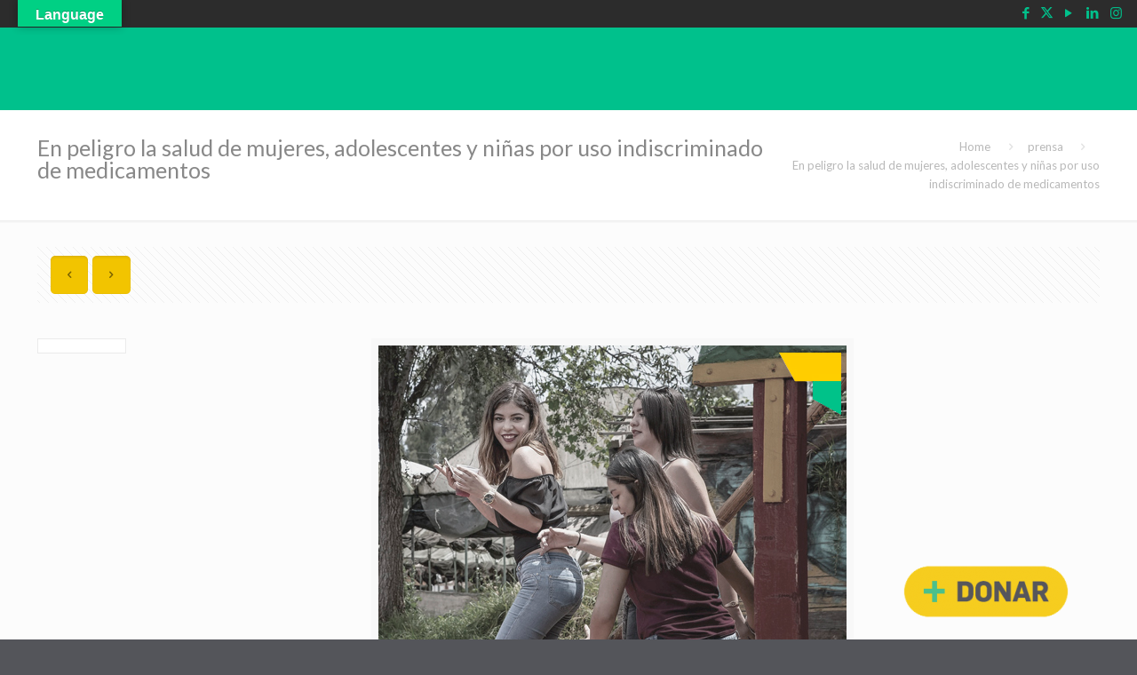

--- FILE ---
content_type: text/html
request_url: https://earlyinstitute.org/2019/05/27/en-peligro-la-salid-de-mujeres-adolescentes-y-ninas-por-uso-indiscriminado-de-medicamentos/
body_size: 22848
content:
<!DOCTYPE html>
<html lang="es-MX" class="no-js">
<head>
<meta name="google-site-verification" content="2ddAZ8Uq3UYgAe2NQco4K73fmDyUvs-mvyZUZwa9Qdo" />
<meta charset="UTF-8" />
<meta name="description" content="Trabajamos para construir un mundo donde los niños puedan ser niños"/>
<meta property="og:image" content="https://earlyinstitute.org/wp-content/uploads/2019/07/logo-Early.jpg"/>
<link rel="alternate" hreflang="es-MX" href="https://earlyinstitute.org/2019/05/27/en-peligro-la-salid-de-mujeres-adolescentes-y-ninas-por-uso-indiscriminado-de-medicamentos/"/>
<title>En peligro la salud de mujeres, adolescentes y niñas por uso indiscriminado de medicamentos &#8211; Early Institute</title>
<meta name='robots' content='max-image-preview:large' />
<meta name="format-detection" content="telephone=no">
<meta name="viewport" content="width=device-width, initial-scale=1, maximum-scale=1" />
<link rel='dns-prefetch' href='//translate.google.com' />
<link rel='dns-prefetch' href='//fonts.googleapis.com' />
<link rel="alternate" type="application/rss+xml" title="Early Institute &raquo; Feed" href="https://earlyinstitute.org/feed/" />
<link rel="alternate" type="application/rss+xml" title="Early Institute &raquo; RSS de los comentarios" href="https://earlyinstitute.org/comments/feed/" />
<link rel="alternate" type="application/rss+xml" title="Early Institute &raquo; En peligro la salud de mujeres, adolescentes y niñas por uso indiscriminado de medicamentos RSS de los comentarios" href="https://earlyinstitute.org/2019/05/27/en-peligro-la-salid-de-mujeres-adolescentes-y-ninas-por-uso-indiscriminado-de-medicamentos/feed/" />
<link rel='stylesheet' id='wp-block-library-css' href='//earlyinstitute.org/wp-content/cache/wpfc-minified/79bxbn3u/bjjl3.css' type='text/css' media='all' />
<style id='classic-theme-styles-inline-css' type='text/css'>
/*! This file is auto-generated */
.wp-block-button__link{color:#fff;background-color:#32373c;border-radius:9999px;box-shadow:none;text-decoration:none;padding:calc(.667em + 2px) calc(1.333em + 2px);font-size:1.125em}.wp-block-file__button{background:#32373c;color:#fff;text-decoration:none}
</style>
<style id='global-styles-inline-css' type='text/css'>
body{--wp--preset--color--black: #000000;--wp--preset--color--cyan-bluish-gray: #abb8c3;--wp--preset--color--white: #ffffff;--wp--preset--color--pale-pink: #f78da7;--wp--preset--color--vivid-red: #cf2e2e;--wp--preset--color--luminous-vivid-orange: #ff6900;--wp--preset--color--luminous-vivid-amber: #fcb900;--wp--preset--color--light-green-cyan: #7bdcb5;--wp--preset--color--vivid-green-cyan: #00d084;--wp--preset--color--pale-cyan-blue: #8ed1fc;--wp--preset--color--vivid-cyan-blue: #0693e3;--wp--preset--color--vivid-purple: #9b51e0;--wp--preset--gradient--vivid-cyan-blue-to-vivid-purple: linear-gradient(135deg,rgba(6,147,227,1) 0%,rgb(155,81,224) 100%);--wp--preset--gradient--light-green-cyan-to-vivid-green-cyan: linear-gradient(135deg,rgb(122,220,180) 0%,rgb(0,208,130) 100%);--wp--preset--gradient--luminous-vivid-amber-to-luminous-vivid-orange: linear-gradient(135deg,rgba(252,185,0,1) 0%,rgba(255,105,0,1) 100%);--wp--preset--gradient--luminous-vivid-orange-to-vivid-red: linear-gradient(135deg,rgba(255,105,0,1) 0%,rgb(207,46,46) 100%);--wp--preset--gradient--very-light-gray-to-cyan-bluish-gray: linear-gradient(135deg,rgb(238,238,238) 0%,rgb(169,184,195) 100%);--wp--preset--gradient--cool-to-warm-spectrum: linear-gradient(135deg,rgb(74,234,220) 0%,rgb(151,120,209) 20%,rgb(207,42,186) 40%,rgb(238,44,130) 60%,rgb(251,105,98) 80%,rgb(254,248,76) 100%);--wp--preset--gradient--blush-light-purple: linear-gradient(135deg,rgb(255,206,236) 0%,rgb(152,150,240) 100%);--wp--preset--gradient--blush-bordeaux: linear-gradient(135deg,rgb(254,205,165) 0%,rgb(254,45,45) 50%,rgb(107,0,62) 100%);--wp--preset--gradient--luminous-dusk: linear-gradient(135deg,rgb(255,203,112) 0%,rgb(199,81,192) 50%,rgb(65,88,208) 100%);--wp--preset--gradient--pale-ocean: linear-gradient(135deg,rgb(255,245,203) 0%,rgb(182,227,212) 50%,rgb(51,167,181) 100%);--wp--preset--gradient--electric-grass: linear-gradient(135deg,rgb(202,248,128) 0%,rgb(113,206,126) 100%);--wp--preset--gradient--midnight: linear-gradient(135deg,rgb(2,3,129) 0%,rgb(40,116,252) 100%);--wp--preset--font-size--small: 13px;--wp--preset--font-size--medium: 20px;--wp--preset--font-size--large: 36px;--wp--preset--font-size--x-large: 42px;--wp--preset--spacing--20: 0.44rem;--wp--preset--spacing--30: 0.67rem;--wp--preset--spacing--40: 1rem;--wp--preset--spacing--50: 1.5rem;--wp--preset--spacing--60: 2.25rem;--wp--preset--spacing--70: 3.38rem;--wp--preset--spacing--80: 5.06rem;--wp--preset--shadow--natural: 6px 6px 9px rgba(0, 0, 0, 0.2);--wp--preset--shadow--deep: 12px 12px 50px rgba(0, 0, 0, 0.4);--wp--preset--shadow--sharp: 6px 6px 0px rgba(0, 0, 0, 0.2);--wp--preset--shadow--outlined: 6px 6px 0px -3px rgba(255, 255, 255, 1), 6px 6px rgba(0, 0, 0, 1);--wp--preset--shadow--crisp: 6px 6px 0px rgba(0, 0, 0, 1);}:where(.is-layout-flex){gap: 0.5em;}:where(.is-layout-grid){gap: 0.5em;}body .is-layout-flow > .alignleft{float: left;margin-inline-start: 0;margin-inline-end: 2em;}body .is-layout-flow > .alignright{float: right;margin-inline-start: 2em;margin-inline-end: 0;}body .is-layout-flow > .aligncenter{margin-left: auto !important;margin-right: auto !important;}body .is-layout-constrained > .alignleft{float: left;margin-inline-start: 0;margin-inline-end: 2em;}body .is-layout-constrained > .alignright{float: right;margin-inline-start: 2em;margin-inline-end: 0;}body .is-layout-constrained > .aligncenter{margin-left: auto !important;margin-right: auto !important;}body .is-layout-constrained > :where(:not(.alignleft):not(.alignright):not(.alignfull)){max-width: var(--wp--style--global--content-size);margin-left: auto !important;margin-right: auto !important;}body .is-layout-constrained > .alignwide{max-width: var(--wp--style--global--wide-size);}body .is-layout-flex{display: flex;}body .is-layout-flex{flex-wrap: wrap;align-items: center;}body .is-layout-flex > *{margin: 0;}body .is-layout-grid{display: grid;}body .is-layout-grid > *{margin: 0;}:where(.wp-block-columns.is-layout-flex){gap: 2em;}:where(.wp-block-columns.is-layout-grid){gap: 2em;}:where(.wp-block-post-template.is-layout-flex){gap: 1.25em;}:where(.wp-block-post-template.is-layout-grid){gap: 1.25em;}.has-black-color{color: var(--wp--preset--color--black) !important;}.has-cyan-bluish-gray-color{color: var(--wp--preset--color--cyan-bluish-gray) !important;}.has-white-color{color: var(--wp--preset--color--white) !important;}.has-pale-pink-color{color: var(--wp--preset--color--pale-pink) !important;}.has-vivid-red-color{color: var(--wp--preset--color--vivid-red) !important;}.has-luminous-vivid-orange-color{color: var(--wp--preset--color--luminous-vivid-orange) !important;}.has-luminous-vivid-amber-color{color: var(--wp--preset--color--luminous-vivid-amber) !important;}.has-light-green-cyan-color{color: var(--wp--preset--color--light-green-cyan) !important;}.has-vivid-green-cyan-color{color: var(--wp--preset--color--vivid-green-cyan) !important;}.has-pale-cyan-blue-color{color: var(--wp--preset--color--pale-cyan-blue) !important;}.has-vivid-cyan-blue-color{color: var(--wp--preset--color--vivid-cyan-blue) !important;}.has-vivid-purple-color{color: var(--wp--preset--color--vivid-purple) !important;}.has-black-background-color{background-color: var(--wp--preset--color--black) !important;}.has-cyan-bluish-gray-background-color{background-color: var(--wp--preset--color--cyan-bluish-gray) !important;}.has-white-background-color{background-color: var(--wp--preset--color--white) !important;}.has-pale-pink-background-color{background-color: var(--wp--preset--color--pale-pink) !important;}.has-vivid-red-background-color{background-color: var(--wp--preset--color--vivid-red) !important;}.has-luminous-vivid-orange-background-color{background-color: var(--wp--preset--color--luminous-vivid-orange) !important;}.has-luminous-vivid-amber-background-color{background-color: var(--wp--preset--color--luminous-vivid-amber) !important;}.has-light-green-cyan-background-color{background-color: var(--wp--preset--color--light-green-cyan) !important;}.has-vivid-green-cyan-background-color{background-color: var(--wp--preset--color--vivid-green-cyan) !important;}.has-pale-cyan-blue-background-color{background-color: var(--wp--preset--color--pale-cyan-blue) !important;}.has-vivid-cyan-blue-background-color{background-color: var(--wp--preset--color--vivid-cyan-blue) !important;}.has-vivid-purple-background-color{background-color: var(--wp--preset--color--vivid-purple) !important;}.has-black-border-color{border-color: var(--wp--preset--color--black) !important;}.has-cyan-bluish-gray-border-color{border-color: var(--wp--preset--color--cyan-bluish-gray) !important;}.has-white-border-color{border-color: var(--wp--preset--color--white) !important;}.has-pale-pink-border-color{border-color: var(--wp--preset--color--pale-pink) !important;}.has-vivid-red-border-color{border-color: var(--wp--preset--color--vivid-red) !important;}.has-luminous-vivid-orange-border-color{border-color: var(--wp--preset--color--luminous-vivid-orange) !important;}.has-luminous-vivid-amber-border-color{border-color: var(--wp--preset--color--luminous-vivid-amber) !important;}.has-light-green-cyan-border-color{border-color: var(--wp--preset--color--light-green-cyan) !important;}.has-vivid-green-cyan-border-color{border-color: var(--wp--preset--color--vivid-green-cyan) !important;}.has-pale-cyan-blue-border-color{border-color: var(--wp--preset--color--pale-cyan-blue) !important;}.has-vivid-cyan-blue-border-color{border-color: var(--wp--preset--color--vivid-cyan-blue) !important;}.has-vivid-purple-border-color{border-color: var(--wp--preset--color--vivid-purple) !important;}.has-vivid-cyan-blue-to-vivid-purple-gradient-background{background: var(--wp--preset--gradient--vivid-cyan-blue-to-vivid-purple) !important;}.has-light-green-cyan-to-vivid-green-cyan-gradient-background{background: var(--wp--preset--gradient--light-green-cyan-to-vivid-green-cyan) !important;}.has-luminous-vivid-amber-to-luminous-vivid-orange-gradient-background{background: var(--wp--preset--gradient--luminous-vivid-amber-to-luminous-vivid-orange) !important;}.has-luminous-vivid-orange-to-vivid-red-gradient-background{background: var(--wp--preset--gradient--luminous-vivid-orange-to-vivid-red) !important;}.has-very-light-gray-to-cyan-bluish-gray-gradient-background{background: var(--wp--preset--gradient--very-light-gray-to-cyan-bluish-gray) !important;}.has-cool-to-warm-spectrum-gradient-background{background: var(--wp--preset--gradient--cool-to-warm-spectrum) !important;}.has-blush-light-purple-gradient-background{background: var(--wp--preset--gradient--blush-light-purple) !important;}.has-blush-bordeaux-gradient-background{background: var(--wp--preset--gradient--blush-bordeaux) !important;}.has-luminous-dusk-gradient-background{background: var(--wp--preset--gradient--luminous-dusk) !important;}.has-pale-ocean-gradient-background{background: var(--wp--preset--gradient--pale-ocean) !important;}.has-electric-grass-gradient-background{background: var(--wp--preset--gradient--electric-grass) !important;}.has-midnight-gradient-background{background: var(--wp--preset--gradient--midnight) !important;}.has-small-font-size{font-size: var(--wp--preset--font-size--small) !important;}.has-medium-font-size{font-size: var(--wp--preset--font-size--medium) !important;}.has-large-font-size{font-size: var(--wp--preset--font-size--large) !important;}.has-x-large-font-size{font-size: var(--wp--preset--font-size--x-large) !important;}
.wp-block-navigation a:where(:not(.wp-element-button)){color: inherit;}
:where(.wp-block-post-template.is-layout-flex){gap: 1.25em;}:where(.wp-block-post-template.is-layout-grid){gap: 1.25em;}
:where(.wp-block-columns.is-layout-flex){gap: 2em;}:where(.wp-block-columns.is-layout-grid){gap: 2em;}
.wp-block-pullquote{font-size: 1.5em;line-height: 1.6;}
</style>
<link rel='stylesheet' id='contact-form-7-css' href='//earlyinstitute.org/wp-content/cache/wpfc-minified/2cvyej1x/bjjl3.css' type='text/css' media='all' />
<link rel='stylesheet' id='google-language-translator-css' href='//earlyinstitute.org/wp-content/cache/wpfc-minified/lp3xs8it/bjjl3.css' type='text/css' media='' />
<link rel='stylesheet' id='glt-toolbar-styles-css' href='//earlyinstitute.org/wp-content/cache/wpfc-minified/gi1vhbh/bjjl3.css' type='text/css' media='' />
<link rel='stylesheet' id='rs-plugin-settings-css' href='//earlyinstitute.org/wp-content/cache/wpfc-minified/1o2klgjx/bjjl3.css' type='text/css' media='all' />
<style id='rs-plugin-settings-inline-css' type='text/css'>
#rs-demo-id {}
</style>
<link rel='stylesheet' id='style-css' href='//earlyinstitute.org/wp-content/themes/betheme/style.css?ver=21.2.6' type='text/css' media='all' />
<link rel='stylesheet' id='mfn-base-css' href='//earlyinstitute.org/wp-content/cache/wpfc-minified/jpr1td15/bjjl3.css' type='text/css' media='all' />
<link rel='stylesheet' id='mfn-layout-css' href='//earlyinstitute.org/wp-content/cache/wpfc-minified/kdv3zj85/bjjl3.css' type='text/css' media='all' />
<link rel='stylesheet' id='mfn-shortcodes-css' href='//earlyinstitute.org/wp-content/cache/wpfc-minified/morxwg12/bjjl3.css' type='text/css' media='all' />
<link rel='stylesheet' id='mfn-animations-css' href='//earlyinstitute.org/wp-content/cache/wpfc-minified/1s3qfra2/bjjl3.css' type='text/css' media='all' />
<link rel='stylesheet' id='mfn-jquery-ui-css' href='//earlyinstitute.org/wp-content/cache/wpfc-minified/ftgzy9kz/bjjl3.css' type='text/css' media='all' />
<link rel='stylesheet' id='mfn-jplayer-css' href='//earlyinstitute.org/wp-content/cache/wpfc-minified/f2cjglv6/bjjl3.css' type='text/css' media='all' />
<link rel='stylesheet' id='mfn-responsive-css' href='//earlyinstitute.org/wp-content/cache/wpfc-minified/8wmlk0yf/bjjl3.css' type='text/css' media='all' />
<link rel='stylesheet' id='mfn-fonts-css' href='https://fonts.googleapis.com/css?family=Lato%3A1%2C300%2C400%2C400italic%2C700&#038;ver=6.3.7' type='text/css' media='all' />
<style id='mfn-dynamic-inline-css' type='text/css'>
@media only screen and (min-width: 1240px){body:not(.header-simple) #Top_bar #menu{display:block!important}.tr-menu #Top_bar #menu{background:none!important}#Top_bar .menu > li > ul.mfn-megamenu{width:984px}#Top_bar .menu > li > ul.mfn-megamenu > li{float:left}#Top_bar .menu > li > ul.mfn-megamenu > li.mfn-megamenu-cols-1{width:100%}#Top_bar .menu > li > ul.mfn-megamenu > li.mfn-megamenu-cols-2{width:50%}#Top_bar .menu > li > ul.mfn-megamenu > li.mfn-megamenu-cols-3{width:33.33%}#Top_bar .menu > li > ul.mfn-megamenu > li.mfn-megamenu-cols-4{width:25%}#Top_bar .menu > li > ul.mfn-megamenu > li.mfn-megamenu-cols-5{width:20%}#Top_bar .menu > li > ul.mfn-megamenu > li.mfn-megamenu-cols-6{width:16.66%}#Top_bar .menu > li > ul.mfn-megamenu > li > ul{display:block!important;position:inherit;left:auto;top:auto;border-width:0 1px 0 0}#Top_bar .menu > li > ul.mfn-megamenu > li:last-child > ul{border:0}#Top_bar .menu > li > ul.mfn-megamenu > li > ul li{width:auto}#Top_bar .menu > li > ul.mfn-megamenu a.mfn-megamenu-title{text-transform:uppercase;font-weight:400;background:none}#Top_bar .menu > li > ul.mfn-megamenu a .menu-arrow{display:none}.menuo-right #Top_bar .menu > li > ul.mfn-megamenu{left:auto;right:0}.menuo-right #Top_bar .menu > li > ul.mfn-megamenu-bg{box-sizing:border-box}#Top_bar .menu > li > ul.mfn-megamenu-bg{padding:20px 166px 20px 20px;background-repeat:no-repeat;background-position:right bottom}.rtl #Top_bar .menu > li > ul.mfn-megamenu-bg{padding-left:166px;padding-right:20px;background-position:left bottom}#Top_bar .menu > li > ul.mfn-megamenu-bg > li{background:none}#Top_bar .menu > li > ul.mfn-megamenu-bg > li a{border:none}#Top_bar .menu > li > ul.mfn-megamenu-bg > li > ul{background:none!important;-webkit-box-shadow:0 0 0 0;-moz-box-shadow:0 0 0 0;box-shadow:0 0 0 0}.mm-vertical #Top_bar .container{position:relative;}.mm-vertical #Top_bar .top_bar_left{position:static;}.mm-vertical #Top_bar .menu > li ul{box-shadow:0 0 0 0 transparent!important;background-image:none;}.mm-vertical #Top_bar .menu > li > ul.mfn-megamenu{width:98%!important;margin:0 1%;padding:20px 0;}.mm-vertical.header-plain #Top_bar .menu > li > ul.mfn-megamenu{width:100%!important;margin:0;}.mm-vertical #Top_bar .menu > li > ul.mfn-megamenu > li{display:table-cell;float:none!important;width:10%;padding:0 15px;border-right:1px solid rgba(0, 0, 0, 0.05);}.mm-vertical #Top_bar .menu > li > ul.mfn-megamenu > li:last-child{border-right-width:0}.mm-vertical #Top_bar .menu > li > ul.mfn-megamenu > li.hide-border{border-right-width:0}.mm-vertical #Top_bar .menu > li > ul.mfn-megamenu > li a{border-bottom-width:0;padding:9px 15px;line-height:120%;}.mm-vertical #Top_bar .menu > li > ul.mfn-megamenu a.mfn-megamenu-title{font-weight:700;}.rtl .mm-vertical #Top_bar .menu > li > ul.mfn-megamenu > li:first-child{border-right-width:0}.rtl .mm-vertical #Top_bar .menu > li > ul.mfn-megamenu > li:last-child{border-right-width:1px}.header-plain:not(.menuo-right) #Header .top_bar_left{width:auto!important}.header-stack.header-center #Top_bar #menu{display:inline-block!important}.header-simple #Top_bar #menu{display:none;height:auto;width:300px;bottom:auto;top:100%;right:1px;position:absolute;margin:0}.header-simple #Header a.responsive-menu-toggle{display:block;right:10px}.header-simple #Top_bar #menu > ul{width:100%;float:left}.header-simple #Top_bar #menu ul li{width:100%;padding-bottom:0;border-right:0;position:relative}.header-simple #Top_bar #menu ul li a{padding:0 20px;margin:0;display:block;height:auto;line-height:normal;border:none}.header-simple #Top_bar #menu ul li a:after{display:none}.header-simple #Top_bar #menu ul li a span{border:none;line-height:44px;display:inline;padding:0}.header-simple #Top_bar #menu ul li.submenu .menu-toggle{display:block;position:absolute;right:0;top:0;width:44px;height:44px;line-height:44px;font-size:30px;font-weight:300;text-align:center;cursor:pointer;color:#444;opacity:0.33;}.header-simple #Top_bar #menu ul li.submenu .menu-toggle:after{content:"+"}.header-simple #Top_bar #menu ul li.hover > .menu-toggle:after{content:"-"}.header-simple #Top_bar #menu ul li.hover a{border-bottom:0}.header-simple #Top_bar #menu ul.mfn-megamenu li .menu-toggle{display:none}.header-simple #Top_bar #menu ul li ul{position:relative!important;left:0!important;top:0;padding:0;margin:0!important;width:auto!important;background-image:none}.header-simple #Top_bar #menu ul li ul li{width:100%!important;display:block;padding:0;}.header-simple #Top_bar #menu ul li ul li a{padding:0 20px 0 30px}.header-simple #Top_bar #menu ul li ul li a .menu-arrow{display:none}.header-simple #Top_bar #menu ul li ul li a span{padding:0}.header-simple #Top_bar #menu ul li ul li a span:after{display:none!important}.header-simple #Top_bar .menu > li > ul.mfn-megamenu a.mfn-megamenu-title{text-transform:uppercase;font-weight:400}.header-simple #Top_bar .menu > li > ul.mfn-megamenu > li > ul{display:block!important;position:inherit;left:auto;top:auto}.header-simple #Top_bar #menu ul li ul li ul{border-left:0!important;padding:0;top:0}.header-simple #Top_bar #menu ul li ul li ul li a{padding:0 20px 0 40px}.rtl.header-simple #Top_bar #menu{left:1px;right:auto}.rtl.header-simple #Top_bar a.responsive-menu-toggle{left:10px;right:auto}.rtl.header-simple #Top_bar #menu ul li.submenu .menu-toggle{left:0;right:auto}.rtl.header-simple #Top_bar #menu ul li ul{left:auto!important;right:0!important}.rtl.header-simple #Top_bar #menu ul li ul li a{padding:0 30px 0 20px}.rtl.header-simple #Top_bar #menu ul li ul li ul li a{padding:0 40px 0 20px}.menu-highlight #Top_bar .menu > li{margin:0 2px}.menu-highlight:not(.header-creative) #Top_bar .menu > li > a{margin:20px 0;padding:0;-webkit-border-radius:5px;border-radius:5px}.menu-highlight #Top_bar .menu > li > a:after{display:none}.menu-highlight #Top_bar .menu > li > a span:not(.description){line-height:50px}.menu-highlight #Top_bar .menu > li > a span.description{display:none}.menu-highlight.header-stack #Top_bar .menu > li > a{margin:10px 0!important}.menu-highlight.header-stack #Top_bar .menu > li > a span:not(.description){line-height:40px}.menu-highlight.header-transparent #Top_bar .menu > li > a{margin:5px 0}.menu-highlight.header-simple #Top_bar #menu ul li,.menu-highlight.header-creative #Top_bar #menu ul li{margin:0}.menu-highlight.header-simple #Top_bar #menu ul li > a,.menu-highlight.header-creative #Top_bar #menu ul li > a{-webkit-border-radius:0;border-radius:0}.menu-highlight:not(.header-fixed):not(.header-simple) #Top_bar.is-sticky .menu > li > a{margin:10px 0!important;padding:5px 0!important}.menu-highlight:not(.header-fixed):not(.header-simple) #Top_bar.is-sticky .menu > li > a span{line-height:30px!important}.header-modern.menu-highlight.menuo-right .menu_wrapper{margin-right:20px}.menu-line-below #Top_bar .menu > li > a:after{top:auto;bottom:-4px}.menu-line-below #Top_bar.is-sticky .menu > li > a:after{top:auto;bottom:-4px}.menu-line-below-80 #Top_bar:not(.is-sticky) .menu > li > a:after{height:4px;left:10%;top:50%;margin-top:20px;width:80%}.menu-line-below-80-1 #Top_bar:not(.is-sticky) .menu > li > a:after{height:1px;left:10%;top:50%;margin-top:20px;width:80%}.menu-link-color #Top_bar .menu > li > a:after{display:none!important}.menu-arrow-top #Top_bar .menu > li > a:after{background:none repeat scroll 0 0 rgba(0,0,0,0)!important;border-color:#ccc transparent transparent;border-style:solid;border-width:7px 7px 0;display:block;height:0;left:50%;margin-left:-7px;top:0!important;width:0}.menu-arrow-top #Top_bar.is-sticky .menu > li > a:after{top:0!important}.menu-arrow-bottom #Top_bar .menu > li > a:after{background:none!important;border-color:transparent transparent #ccc;border-style:solid;border-width:0 7px 7px;display:block;height:0;left:50%;margin-left:-7px;top:auto;bottom:0;width:0}.menu-arrow-bottom #Top_bar.is-sticky .menu > li > a:after{top:auto;bottom:0}.menuo-no-borders #Top_bar .menu > li > a span{border-width:0!important}.menuo-no-borders #Header_creative #Top_bar .menu > li > a span{border-bottom-width:0}.menuo-no-borders.header-plain #Top_bar a#header_cart,.menuo-no-borders.header-plain #Top_bar a#search_button,.menuo-no-borders.header-plain #Top_bar .wpml-languages,.menuo-no-borders.header-plain #Top_bar a.action_button{border-width:0}.menuo-right #Top_bar .menu_wrapper{float:right}.menuo-right.header-stack:not(.header-center) #Top_bar .menu_wrapper{margin-right:150px}body.header-creative{padding-left:50px}body.header-creative.header-open{padding-left:250px}body.error404,body.under-construction,body.template-blank{padding-left:0!important}.header-creative.footer-fixed #Footer,.header-creative.footer-sliding #Footer,.header-creative.footer-stick #Footer.is-sticky{box-sizing:border-box;padding-left:50px;}.header-open.footer-fixed #Footer,.header-open.footer-sliding #Footer,.header-creative.footer-stick #Footer.is-sticky{padding-left:250px;}.header-rtl.header-creative.footer-fixed #Footer,.header-rtl.header-creative.footer-sliding #Footer,.header-rtl.header-creative.footer-stick #Footer.is-sticky{padding-left:0;padding-right:50px;}.header-rtl.header-open.footer-fixed #Footer,.header-rtl.header-open.footer-sliding #Footer,.header-rtl.header-creative.footer-stick #Footer.is-sticky{padding-right:250px;}#Header_creative{background-color:#fff;position:fixed;width:250px;height:100%;left:-200px;top:0;z-index:9002;-webkit-box-shadow:2px 0 4px 2px rgba(0,0,0,.15);box-shadow:2px 0 4px 2px rgba(0,0,0,.15)}#Header_creative .container{width:100%}#Header_creative .creative-wrapper{opacity:0;margin-right:50px}#Header_creative a.creative-menu-toggle{display:block;width:34px;height:34px;line-height:34px;font-size:22px;text-align:center;position:absolute;top:10px;right:8px;border-radius:3px}.admin-bar #Header_creative a.creative-menu-toggle{top:42px}#Header_creative #Top_bar{position:static;width:100%}#Header_creative #Top_bar .top_bar_left{width:100%!important;float:none}#Header_creative #Top_bar .top_bar_right{width:100%!important;float:none;height:auto;margin-bottom:35px;text-align:center;padding:0 20px;top:0;-webkit-box-sizing:border-box;-moz-box-sizing:border-box;box-sizing:border-box}#Header_creative #Top_bar .top_bar_right:before{display:none}#Header_creative #Top_bar .top_bar_right_wrapper{top:0}#Header_creative #Top_bar .logo{float:none;text-align:center;margin:15px 0}#Header_creative #Top_bar #menu{background-color:transparent}#Header_creative #Top_bar .menu_wrapper{float:none;margin:0 0 30px}#Header_creative #Top_bar .menu > li{width:100%;float:none;position:relative}#Header_creative #Top_bar .menu > li > a{padding:0;text-align:center}#Header_creative #Top_bar .menu > li > a:after{display:none}#Header_creative #Top_bar .menu > li > a span{border-right:0;border-bottom-width:1px;line-height:38px}#Header_creative #Top_bar .menu li ul{left:100%;right:auto;top:0;box-shadow:2px 2px 2px 0 rgba(0,0,0,0.03);-webkit-box-shadow:2px 2px 2px 0 rgba(0,0,0,0.03)}#Header_creative #Top_bar .menu > li > ul.mfn-megamenu{margin:0;width:700px!important;}#Header_creative #Top_bar .menu > li > ul.mfn-megamenu > li > ul{left:0}#Header_creative #Top_bar .menu li ul li a{padding-top:9px;padding-bottom:8px}#Header_creative #Top_bar .menu li ul li ul{top:0}#Header_creative #Top_bar .menu > li > a span.description{display:block;font-size:13px;line-height:28px!important;clear:both}#Header_creative #Top_bar .search_wrapper{left:100%;top:auto;bottom:0}#Header_creative #Top_bar a#header_cart{display:inline-block;float:none;top:3px}#Header_creative #Top_bar a#search_button{display:inline-block;float:none;top:3px}#Header_creative #Top_bar .wpml-languages{display:inline-block;float:none;top:0}#Header_creative #Top_bar .wpml-languages.enabled:hover a.active{padding-bottom:11px}#Header_creative #Top_bar .action_button{display:inline-block;float:none;top:16px;margin:0}#Header_creative #Top_bar .banner_wrapper{display:block;text-align:center}#Header_creative #Top_bar .banner_wrapper img{max-width:100%;height:auto;display:inline-block}#Header_creative #Action_bar{display:none;position:absolute;bottom:0;top:auto;clear:both;padding:0 20px;box-sizing:border-box}#Header_creative #Action_bar .social{float:none;text-align:center;padding:5px 0 15px}#Header_creative #Action_bar .social li{margin-bottom:2px}#Header_creative .social li a{color:rgba(0,0,0,.5)}#Header_creative .social li a:hover{color:#000}#Header_creative .creative-social{position:absolute;bottom:10px;right:0;width:50px}#Header_creative .creative-social li{display:block;float:none;width:100%;text-align:center;margin-bottom:5px}.header-creative .fixed-nav.fixed-nav-prev{margin-left:50px}.header-creative.header-open .fixed-nav.fixed-nav-prev{margin-left:250px}.menuo-last #Header_creative #Top_bar .menu li.last ul{top:auto;bottom:0}.header-open #Header_creative{left:0}.header-open #Header_creative .creative-wrapper{opacity:1;margin:0!important;}.header-open #Header_creative .creative-menu-toggle,.header-open #Header_creative .creative-social{display:none}.header-open #Header_creative #Action_bar{display:block}body.header-rtl.header-creative{padding-left:0;padding-right:50px}.header-rtl #Header_creative{left:auto;right:-200px}.header-rtl #Header_creative .creative-wrapper{margin-left:50px;margin-right:0}.header-rtl #Header_creative a.creative-menu-toggle{left:8px;right:auto}.header-rtl #Header_creative .creative-social{left:0;right:auto}.header-rtl #Footer #back_to_top.sticky{right:125px}.header-rtl #popup_contact{right:70px}.header-rtl #Header_creative #Top_bar .menu li ul{left:auto;right:100%}.header-rtl #Header_creative #Top_bar .search_wrapper{left:auto;right:100%;}.header-rtl .fixed-nav.fixed-nav-prev{margin-left:0!important}.header-rtl .fixed-nav.fixed-nav-next{margin-right:50px}body.header-rtl.header-creative.header-open{padding-left:0;padding-right:250px!important}.header-rtl.header-open #Header_creative{left:auto;right:0}.header-rtl.header-open #Footer #back_to_top.sticky{right:325px}.header-rtl.header-open #popup_contact{right:270px}.header-rtl.header-open .fixed-nav.fixed-nav-next{margin-right:250px}#Header_creative.active{left:-1px;}.header-rtl #Header_creative.active{left:auto;right:-1px;}#Header_creative.active .creative-wrapper{opacity:1;margin:0}.header-creative .vc_row[data-vc-full-width]{padding-left:50px}.header-creative.header-open .vc_row[data-vc-full-width]{padding-left:250px}.header-open .vc_parallax .vc_parallax-inner { left:auto; width: calc(100% - 250px); }.header-open.header-rtl .vc_parallax .vc_parallax-inner { left:0; right:auto; }#Header_creative.scroll{height:100%;overflow-y:auto}#Header_creative.scroll:not(.dropdown) .menu li ul{display:none!important}#Header_creative.scroll #Action_bar{position:static}#Header_creative.dropdown{outline:none}#Header_creative.dropdown #Top_bar .menu_wrapper{float:left}#Header_creative.dropdown #Top_bar #menu ul li{position:relative;float:left}#Header_creative.dropdown #Top_bar #menu ul li a:after{display:none}#Header_creative.dropdown #Top_bar #menu ul li a span{line-height:38px;padding:0}#Header_creative.dropdown #Top_bar #menu ul li.submenu .menu-toggle{display:block;position:absolute;right:0;top:0;width:38px;height:38px;line-height:38px;font-size:26px;font-weight:300;text-align:center;cursor:pointer;color:#444;opacity:0.33;}#Header_creative.dropdown #Top_bar #menu ul li.submenu .menu-toggle:after{content:"+"}#Header_creative.dropdown #Top_bar #menu ul li.hover > .menu-toggle:after{content:"-"}#Header_creative.dropdown #Top_bar #menu ul li.hover a{border-bottom:0}#Header_creative.dropdown #Top_bar #menu ul.mfn-megamenu li .menu-toggle{display:none}#Header_creative.dropdown #Top_bar #menu ul li ul{position:relative!important;left:0!important;top:0;padding:0;margin-left:0!important;width:auto!important;background-image:none}#Header_creative.dropdown #Top_bar #menu ul li ul li{width:100%!important}#Header_creative.dropdown #Top_bar #menu ul li ul li a{padding:0 10px;text-align:center}#Header_creative.dropdown #Top_bar #menu ul li ul li a .menu-arrow{display:none}#Header_creative.dropdown #Top_bar #menu ul li ul li a span{padding:0}#Header_creative.dropdown #Top_bar #menu ul li ul li a span:after{display:none!important}#Header_creative.dropdown #Top_bar .menu > li > ul.mfn-megamenu a.mfn-megamenu-title{text-transform:uppercase;font-weight:400}#Header_creative.dropdown #Top_bar .menu > li > ul.mfn-megamenu > li > ul{display:block!important;position:inherit;left:auto;top:auto}#Header_creative.dropdown #Top_bar #menu ul li ul li ul{border-left:0!important;padding:0;top:0}#Header_creative{transition: left .5s ease-in-out, right .5s ease-in-out;}#Header_creative .creative-wrapper{transition: opacity .5s ease-in-out, margin 0s ease-in-out .5s;}#Header_creative.active .creative-wrapper{transition: opacity .5s ease-in-out, margin 0s ease-in-out;}}@media only screen and (min-width: 9999px){#Top_bar.is-sticky{position:fixed!important;width:100%;left:0;top:-60px;height:60px;z-index:701;background:#fff;opacity:.97;-webkit-box-shadow:0 2px 5px 0 rgba(0,0,0,0.1);-moz-box-shadow:0 2px 5px 0 rgba(0,0,0,0.1);box-shadow:0 2px 5px 0 rgba(0,0,0,0.1)}.layout-boxed.header-boxed #Top_bar.is-sticky{max-width:1240px;left:50%;-webkit-transform:translateX(-50%);transform:translateX(-50%)}#Top_bar.is-sticky .top_bar_left,#Top_bar.is-sticky .top_bar_right,#Top_bar.is-sticky .top_bar_right:before{background:none}#Top_bar.is-sticky .top_bar_right{top:-4px;height:auto;}#Top_bar.is-sticky .top_bar_right_wrapper{top:15px}.header-plain #Top_bar.is-sticky .top_bar_right_wrapper{top:0}#Top_bar.is-sticky .logo{width:auto;margin:0 30px 0 20px;padding:0}#Top_bar.is-sticky #logo,#Top_bar.is-sticky .custom-logo-link{padding:5px 0!important;height:50px!important;line-height:50px!important}.logo-no-sticky-padding #Top_bar.is-sticky #logo{height:60px!important;line-height:60px!important}#Top_bar.is-sticky #logo img.logo-main{display:none}#Top_bar.is-sticky #logo img.logo-sticky{display:inline;max-height:35px;}#Top_bar.is-sticky .menu_wrapper{clear:none}#Top_bar.is-sticky .menu_wrapper .menu > li > a{padding:15px 0}#Top_bar.is-sticky .menu > li > a,#Top_bar.is-sticky .menu > li > a span{line-height:30px}#Top_bar.is-sticky .menu > li > a:after{top:auto;bottom:-4px}#Top_bar.is-sticky .menu > li > a span.description{display:none}#Top_bar.is-sticky .secondary_menu_wrapper,#Top_bar.is-sticky .banner_wrapper{display:none}.header-overlay #Top_bar.is-sticky{display:none}.sticky-dark #Top_bar.is-sticky,.sticky-dark #Top_bar.is-sticky #menu{background:rgba(0,0,0,.8)}.sticky-dark #Top_bar.is-sticky .menu > li > a{color:#fff}.sticky-dark #Top_bar.is-sticky .top_bar_right a:not(.action_button){color:rgba(255,255,255,.8)}.sticky-dark #Top_bar.is-sticky .wpml-languages a.active,.sticky-dark #Top_bar.is-sticky .wpml-languages ul.wpml-lang-dropdown{background:rgba(0,0,0,0.1);border-color:rgba(0,0,0,0.1)}.sticky-white #Top_bar.is-sticky,.sticky-white #Top_bar.is-sticky #menu{background:rgba(255,255,255,.8)}.sticky-white #Top_bar.is-sticky .menu > li > a{color:#222}.sticky-white #Top_bar.is-sticky .top_bar_right a:not(.action_button){color:rgba(0,0,0,.8)}.sticky-white #Top_bar.is-sticky .wpml-languages a.active,.sticky-white #Top_bar.is-sticky .wpml-languages ul.wpml-lang-dropdown{background:rgba(255,255,255,0.1);border-color:rgba(0,0,0,0.1)}}@media only screen and (max-width: 1239px){#Top_bar #menu{display:none;height:auto;width:300px;bottom:auto;top:100%;right:1px;position:absolute;margin:0}#Top_bar a.responsive-menu-toggle{display:block}#Top_bar #menu > ul{width:100%;float:left}#Top_bar #menu ul li{width:100%;padding-bottom:0;border-right:0;position:relative}#Top_bar #menu ul li a{padding:0 25px;margin:0;display:block;height:auto;line-height:normal;border:none}#Top_bar #menu ul li a:after{display:none}#Top_bar #menu ul li a span{border:none;line-height:44px;display:inline;padding:0}#Top_bar #menu ul li a span.description{margin:0 0 0 5px}#Top_bar #menu ul li.submenu .menu-toggle{display:block;position:absolute;right:15px;top:0;width:44px;height:44px;line-height:44px;font-size:30px;font-weight:300;text-align:center;cursor:pointer;color:#444;opacity:0.33;}#Top_bar #menu ul li.submenu .menu-toggle:after{content:"+"}#Top_bar #menu ul li.hover > .menu-toggle:after{content:"-"}#Top_bar #menu ul li.hover a{border-bottom:0}#Top_bar #menu ul li a span:after{display:none!important}#Top_bar #menu ul.mfn-megamenu li .menu-toggle{display:none}#Top_bar #menu ul li ul{position:relative!important;left:0!important;top:0;padding:0;margin-left:0!important;width:auto!important;background-image:none!important;box-shadow:0 0 0 0 transparent!important;-webkit-box-shadow:0 0 0 0 transparent!important}#Top_bar #menu ul li ul li{width:100%!important}#Top_bar #menu ul li ul li a{padding:0 20px 0 35px}#Top_bar #menu ul li ul li a .menu-arrow{display:none}#Top_bar #menu ul li ul li a span{padding:0}#Top_bar #menu ul li ul li a span:after{display:none!important}#Top_bar .menu > li > ul.mfn-megamenu a.mfn-megamenu-title{text-transform:uppercase;font-weight:400}#Top_bar .menu > li > ul.mfn-megamenu > li > ul{display:block!important;position:inherit;left:auto;top:auto}#Top_bar #menu ul li ul li ul{border-left:0!important;padding:0;top:0}#Top_bar #menu ul li ul li ul li a{padding:0 20px 0 45px}.rtl #Top_bar #menu{left:1px;right:auto}.rtl #Top_bar a.responsive-menu-toggle{left:20px;right:auto}.rtl #Top_bar #menu ul li.submenu .menu-toggle{left:15px;right:auto;border-left:none;border-right:1px solid #eee}.rtl #Top_bar #menu ul li ul{left:auto!important;right:0!important}.rtl #Top_bar #menu ul li ul li a{padding:0 30px 0 20px}.rtl #Top_bar #menu ul li ul li ul li a{padding:0 40px 0 20px}.header-stack .menu_wrapper a.responsive-menu-toggle{position:static!important;margin:11px 0!important}.header-stack .menu_wrapper #menu{left:0;right:auto}.rtl.header-stack #Top_bar #menu{left:auto;right:0}.admin-bar #Header_creative{top:32px}.header-creative.layout-boxed{padding-top:85px}.header-creative.layout-full-width #Wrapper{padding-top:60px}#Header_creative{position:fixed;width:100%;left:0!important;top:0;z-index:1001}#Header_creative .creative-wrapper{display:block!important;opacity:1!important}#Header_creative .creative-menu-toggle,#Header_creative .creative-social{display:none!important;opacity:1!important}#Header_creative #Top_bar{position:static;width:100%}#Header_creative #Top_bar #logo,#Header_creative #Top_bar .custom-logo-link{height:50px;line-height:50px;padding:5px 0}#Header_creative #Top_bar #logo img.logo-sticky{max-height:40px!important}#Header_creative #logo img.logo-main{display:none}#Header_creative #logo img.logo-sticky{display:inline-block}.logo-no-sticky-padding #Header_creative #Top_bar #logo{height:60px;line-height:60px;padding:0}.logo-no-sticky-padding #Header_creative #Top_bar #logo img.logo-sticky{max-height:60px!important}#Header_creative #Action_bar{display:none}#Header_creative #Top_bar .top_bar_right{height:60px;top:0}#Header_creative #Top_bar .top_bar_right:before{display:none}#Header_creative #Top_bar .top_bar_right_wrapper{top:0;padding-top:9px}#Header_creative.scroll{overflow:visible!important}}#Header_wrapper, #Intro {background-color: #00c18c;}#Subheader {background-color: rgba(255, 255, 255, 1);}.header-classic #Action_bar, .header-fixed #Action_bar, .header-plain #Action_bar, .header-split #Action_bar, .header-stack #Action_bar {background-color: #2C2C2C;}#Sliding-top {background-color: #545454;}#Sliding-top a.sliding-top-control {border-right-color: #545454;}#Sliding-top.st-center a.sliding-top-control,#Sliding-top.st-left a.sliding-top-control {border-top-color: #545454;}#Footer {background-color: #545454;}body, ul.timeline_items, .icon_box a .desc, .icon_box a:hover .desc, .feature_list ul li a, .list_item a, .list_item a:hover,.widget_recent_entries ul li a, .flat_box a, .flat_box a:hover, .story_box .desc, .content_slider.carouselul li a .title,.content_slider.flat.description ul li .desc, .content_slider.flat.description ul li a .desc, .post-nav.minimal a i {color: #626262;}.post-nav.minimal a svg {fill: #626262;}.themecolor, .opening_hours .opening_hours_wrapper li span, .fancy_heading_icon .icon_top,.fancy_heading_arrows .icon-right-dir, .fancy_heading_arrows .icon-left-dir, .fancy_heading_line .title,.button-love a.mfn-love, .format-link .post-title .icon-link, .pager-single > span, .pager-single a:hover,.widget_meta ul, .widget_pages ul, .widget_rss ul, .widget_mfn_recent_comments ul li:after, .widget_archive ul,.widget_recent_comments ul li:after, .widget_nav_menu ul, .woocommerce ul.products li.product .price, .shop_slider .shop_slider_ul li .item_wrapper .price,.woocommerce-page ul.products li.product .price, .widget_price_filter .price_label .from, .widget_price_filter .price_label .to,.woocommerce ul.product_list_widget li .quantity .amount, .woocommerce .product div.entry-summary .price, .woocommerce .star-rating span,#Error_404 .error_pic i, .style-simple #Filters .filters_wrapper ul li a:hover, .style-simple #Filters .filters_wrapper ul li.current-cat a,.style-simple .quick_fact .title {color: #ffce00;}.themebg,#comments .commentlist > li .reply a.comment-reply-link,#Filters .filters_wrapper ul li a:hover,#Filters .filters_wrapper ul li.current-cat a,.fixed-nav .arrow,.offer_thumb .slider_pagination a:before,.offer_thumb .slider_pagination a.selected:after,.pager .pages a:hover,.pager .pages a.active,.pager .pages span.page-numbers.current,.pager-single span:after,.portfolio_group.exposure .portfolio-item .desc-inner .line,.Recent_posts ul li .desc:after,.Recent_posts ul li .photo .c,.slider_pagination a.selected,.slider_pagination .slick-active a,.slider_pagination a.selected:after,.slider_pagination .slick-active a:after,.testimonials_slider .slider_images,.testimonials_slider .slider_images a:after,.testimonials_slider .slider_images:before,#Top_bar a#header_cart span,.widget_categories ul,.widget_mfn_menu ul li a:hover,.widget_mfn_menu ul li.current-menu-item:not(.current-menu-ancestor) > a,.widget_mfn_menu ul li.current_page_item:not(.current_page_ancestor) > a,.widget_product_categories ul,.widget_recent_entries ul li:after,.woocommerce-account table.my_account_orders .order-number a,.woocommerce-MyAccount-navigation ul li.is-active a,.style-simple .accordion .question:after,.style-simple .faq .question:after,.style-simple .icon_box .desc_wrapper .title:before,.style-simple #Filters .filters_wrapper ul li a:after,.style-simple .article_box .desc_wrapper p:after,.style-simple .sliding_box .desc_wrapper:after,.style-simple .trailer_box:hover .desc,.tp-bullets.simplebullets.round .bullet.selected,.tp-bullets.simplebullets.round .bullet.selected:after,.tparrows.default,.tp-bullets.tp-thumbs .bullet.selected:after{background-color: #ffce00;}.Latest_news ul li .photo, .Recent_posts.blog_news ul li .photo, .style-simple .opening_hours .opening_hours_wrapper li label,.style-simple .timeline_items li:hover h3, .style-simple .timeline_items li:nth-child(even):hover h3,.style-simple .timeline_items li:hover .desc, .style-simple .timeline_items li:nth-child(even):hover,.style-simple .offer_thumb .slider_pagination a.selected {border-color: #ffce00;}a {color: #ffce00;}a:hover {color: #e8ba02;}*::-moz-selection {background-color: #ffce00;color: black;}*::selection {background-color: #ffce00;color: black;}.blockquote p.author span, .counter .desc_wrapper .title, .article_box .desc_wrapper p, .team .desc_wrapper p.subtitle,.pricing-box .plan-header p.subtitle, .pricing-box .plan-header .price sup.period, .chart_box p, .fancy_heading .inside,.fancy_heading_line .slogan, .post-meta, .post-meta a, .post-footer, .post-footer a span.label, .pager .pages a, .button-love a .label,.pager-single a, #comments .commentlist > li .comment-author .says, .fixed-nav .desc .date, .filters_buttons li.label, .Recent_posts ul li a .desc .date,.widget_recent_entries ul li .post-date, .tp_recent_tweets .twitter_time, .widget_price_filter .price_label, .shop-filters .woocommerce-result-count,.woocommerce ul.product_list_widget li .quantity, .widget_shopping_cart ul.product_list_widget li dl, .product_meta .posted_in,.woocommerce .shop_table .product-name .variation > dd, .shipping-calculator-button:after,.shop_slider .shop_slider_ul li .item_wrapper .price del,.testimonials_slider .testimonials_slider_ul li .author span, .testimonials_slider .testimonials_slider_ul li .author span a, .Latest_news ul li .desc_footer,.share-simple-wrapper .icons a {color: #a8a8a8;}h1, h1 a, h1 a:hover, .text-logo #logo { color: #444444; }h2, h2 a, h2 a:hover { color: #444444; }h3, h3 a, h3 a:hover { color: #444444; }h4, h4 a, h4 a:hover, .style-simple .sliding_box .desc_wrapper h4 { color: #444444; }h5, h5 a, h5 a:hover { color: #444444; }h6, h6 a, h6 a:hover,a.content_link .title { color: #444444; }.dropcap, .highlight:not(.highlight_image) {background-color: #ffce00;}a.button, a.tp-button {background-color: #f7f7f7;color: #747474;}.button-stroke a.button, .button-stroke a.button .button_icon i, .button-stroke a.tp-button {border-color: #f7f7f7;color: #747474;}.button-stroke a:hover.button, .button-stroke a:hover.tp-button {background-color: #f7f7f7 !important;color: #fff;}a.button_theme, a.tp-button.button_theme,button, input[type="submit"], input[type="reset"], input[type="button"] {background-color: #ffce00;color: #ffffff;}.button-stroke a.button.button_theme,.button-stroke a.button.button_theme .button_icon i, .button-stroke a.tp-button.button_theme,.button-stroke button, .button-stroke input[type="submit"], .button-stroke input[type="reset"], .button-stroke input[type="button"] {border-color: #ffce00;color: #ffce00 !important;}.button-stroke a.button.button_theme:hover, .button-stroke a.tp-button.button_theme:hover,.button-stroke button:hover, .button-stroke input[type="submit"]:hover, .button-stroke input[type="reset"]:hover, .button-stroke input[type="button"]:hover {background-color: #ffce00 !important;color: #ffffff !important;}a.mfn-link {color: #656B6F;}a.mfn-link-2 span, a:hover.mfn-link-2 span:before, a.hover.mfn-link-2 span:before, a.mfn-link-5 span, a.mfn-link-8:after, a.mfn-link-8:before {background: #ffce00;}a:hover.mfn-link {color: #f1c103;}a.mfn-link-2 span:before, a:hover.mfn-link-4:before, a:hover.mfn-link-4:after, a.hover.mfn-link-4:before, a.hover.mfn-link-4:after, a.mfn-link-5:before, a.mfn-link-7:after, a.mfn-link-7:before {background: #ffce00;}a.mfn-link-6:before {border-bottom-color: #ffce00;}.woocommerce #respond input#submit,.woocommerce a.button,.woocommerce button.button,.woocommerce input.button,.woocommerce #respond input#submit:hover,.woocommerce a.button:hover,.woocommerce button.button:hover,.woocommerce input.button:hover{background-color: #ffce00;color: #fff;}.woocommerce #respond input#submit.alt,.woocommerce a.button.alt,.woocommerce button.button.alt,.woocommerce input.button.alt,.woocommerce #respond input#submit.alt:hover,.woocommerce a.button.alt:hover,.woocommerce button.button.alt:hover,.woocommerce input.button.alt:hover{background-color: #ffce00;color: #fff;}.woocommerce #respond input#submit.disabled,.woocommerce #respond input#submit:disabled,.woocommerce #respond input#submit[disabled]:disabled,.woocommerce a.button.disabled,.woocommerce a.button:disabled,.woocommerce a.button[disabled]:disabled,.woocommerce button.button.disabled,.woocommerce button.button:disabled,.woocommerce button.button[disabled]:disabled,.woocommerce input.button.disabled,.woocommerce input.button:disabled,.woocommerce input.button[disabled]:disabled{background-color: #ffce00;color: #fff;}.woocommerce #respond input#submit.disabled:hover,.woocommerce #respond input#submit:disabled:hover,.woocommerce #respond input#submit[disabled]:disabled:hover,.woocommerce a.button.disabled:hover,.woocommerce a.button:disabled:hover,.woocommerce a.button[disabled]:disabled:hover,.woocommerce button.button.disabled:hover,.woocommerce button.button:disabled:hover,.woocommerce button.button[disabled]:disabled:hover,.woocommerce input.button.disabled:hover,.woocommerce input.button:disabled:hover,.woocommerce input.button[disabled]:disabled:hover{background-color: #ffce00;color: #fff;}.button-stroke.woocommerce-page #respond input#submit,.button-stroke.woocommerce-page a.button,.button-stroke.woocommerce-page button.button,.button-stroke.woocommerce-page input.button{border: 2px solid #ffce00 !important;color: #ffce00 !important;}.button-stroke.woocommerce-page #respond input#submit:hover,.button-stroke.woocommerce-page a.button:hover,.button-stroke.woocommerce-page button.button:hover,.button-stroke.woocommerce-page input.button:hover{background-color: #ffce00 !important;color: #fff !important;}.column_column ul, .column_column ol, .the_content_wrapper ul, .the_content_wrapper ol {color: #737E86;}.hr_color, .hr_color hr, .hr_dots span {color: #ffce00;background: #ffce00;}.hr_zigzag i {color: #ffce00;}.highlight-left:after,.highlight-right:after {background: #ffce00;}@media only screen and (max-width: 767px) {.highlight-left .wrap:first-child,.highlight-right .wrap:last-child {background: #ffce00;}}#Header .top_bar_left, .header-classic #Top_bar, .header-plain #Top_bar, .header-stack #Top_bar, .header-split #Top_bar,.header-fixed #Top_bar, .header-below #Top_bar, #Header_creative, #Top_bar #menu, .sticky-tb-color #Top_bar.is-sticky {background-color: #494b50;}#Top_bar .wpml-languages a.active, #Top_bar .wpml-languages ul.wpml-lang-dropdown {background-color: #494b50;}#Top_bar .top_bar_right:before {background-color: #ffffff;}#Header .top_bar_right {background-color: #00c18c;}#Top_bar .top_bar_right a:not(.action_button) {color: #000000;}a.action_button{background-color: #ffffff;color: #747474;}.button-stroke a.action_button{border-color: #ffffff;}.button-stroke a.action_button:hover{background-color: #ffffff!important;}#Top_bar .menu > li > a,#Top_bar #menu ul li.submenu .menu-toggle {color: #ffffff;}#Top_bar .menu > li.current-menu-item > a,#Top_bar .menu > li.current_page_item > a,#Top_bar .menu > li.current-menu-parent > a,#Top_bar .menu > li.current-page-parent > a,#Top_bar .menu > li.current-menu-ancestor > a,#Top_bar .menu > li.current-page-ancestor > a,#Top_bar .menu > li.current_page_ancestor > a,#Top_bar .menu > li.hover > a {color: #ffce00;}#Top_bar .menu > li a:after {background: #ffce00;}.menuo-arrows #Top_bar .menu > li.submenu > a > span:not(.description)::after {border-top-color: #ffffff;}#Top_bar .menu > li.current-menu-item.submenu > a > span:not(.description)::after,#Top_bar .menu > li.current_page_item.submenu > a > span:not(.description)::after,#Top_bar .menu > li.current-menu-parent.submenu > a > span:not(.description)::after,#Top_bar .menu > li.current-page-parent.submenu > a > span:not(.description)::after,#Top_bar .menu > li.current-menu-ancestor.submenu > a > span:not(.description)::after,#Top_bar .menu > li.current-page-ancestor.submenu > a > span:not(.description)::after,#Top_bar .menu > li.current_page_ancestor.submenu > a > span:not(.description)::after,#Top_bar .menu > li.hover.submenu > a > span:not(.description)::after {border-top-color: #ffce00;}.menu-highlight #Top_bar #menu > ul > li.current-menu-item > a,.menu-highlight #Top_bar #menu > ul > li.current_page_item > a,.menu-highlight #Top_bar #menu > ul > li.current-menu-parent > a,.menu-highlight #Top_bar #menu > ul > li.current-page-parent > a,.menu-highlight #Top_bar #menu > ul > li.current-menu-ancestor > a,.menu-highlight #Top_bar #menu > ul > li.current-page-ancestor > a,.menu-highlight #Top_bar #menu > ul > li.current_page_ancestor > a,.menu-highlight #Top_bar #menu > ul > li.hover > a {background: #ffce00;}.menu-arrow-bottom #Top_bar .menu > li > a:after { border-bottom-color: #ffce00;}.menu-arrow-top #Top_bar .menu > li > a:after {border-top-color: #ffce00;}.header-plain #Top_bar .menu > li.current-menu-item > a,.header-plain #Top_bar .menu > li.current_page_item > a,.header-plain #Top_bar .menu > li.current-menu-parent > a,.header-plain #Top_bar .menu > li.current-page-parent > a,.header-plain #Top_bar .menu > li.current-menu-ancestor > a,.header-plain #Top_bar .menu > li.current-page-ancestor > a,.header-plain #Top_bar .menu > li.current_page_ancestor > a,.header-plain #Top_bar .menu > li.hover > a,.header-plain #Top_bar a:hover#header_cart,.header-plain #Top_bar a:hover#search_button,.header-plain #Top_bar .wpml-languages:hover,.header-plain #Top_bar .wpml-languages ul.wpml-lang-dropdown {background: #ffce00;color: #ffce00;}.header-plain #Top_bar,.header-plain #Top_bar .menu > li > a span:not(.description),.header-plain #Top_bar a#header_cart,.header-plain #Top_bar a#search_button,.header-plain #Top_bar .wpml-languages,.header-plain #Top_bar a.action_button {border-color: #F2F2F2;}#Top_bar .menu > li ul {background-color: #F2F2F2;}#Top_bar .menu > li ul li a {color: #5f5f5f;}#Top_bar .menu > li ul li a:hover,#Top_bar .menu > li ul li.hover > a {color: #2e2e2e;}#Top_bar .search_wrapper {background: #333333;}.overlay-menu-toggle {color: #ffce00 !important;background: transparent;}#Overlay {background: rgba(255, 206, 0, 0.95);}#overlay-menu ul li a, .header-overlay .overlay-menu-toggle.focus {color: #54555a;}#overlay-menu ul li.current-menu-item > a,#overlay-menu ul li.current_page_item > a,#overlay-menu ul li.current-menu-parent > a,#overlay-menu ul li.current-page-parent > a,#overlay-menu ul li.current-menu-ancestor > a,#overlay-menu ul li.current-page-ancestor > a,#overlay-menu ul li.current_page_ancestor > a {color: #ffce00;}#Top_bar .responsive-menu-toggle,#Header_creative .creative-menu-toggle,#Header_creative .responsive-menu-toggle {color: #ffce00;background: transparent;}#Side_slide{background-color: #191919;border-color: #191919;}#Side_slide,#Side_slide .search-wrapper input.field,#Side_slide a:not(.action_button),#Side_slide #menu ul li.submenu .menu-toggle{color: #A6A6A6;}#Side_slide a:not(.action_button):hover,#Side_slide a.active,#Side_slide #menu ul li.hover > .menu-toggle{color: #000000;}#Side_slide #menu ul li.current-menu-item > a,#Side_slide #menu ul li.current_page_item > a,#Side_slide #menu ul li.current-menu-parent > a,#Side_slide #menu ul li.current-page-parent > a,#Side_slide #menu ul li.current-menu-ancestor > a,#Side_slide #menu ul li.current-page-ancestor > a,#Side_slide #menu ul li.current_page_ancestor > a,#Side_slide #menu ul li.hover > a,#Side_slide #menu ul li:hover > a{color: #000000;}#Action_bar .contact_details{color: #bbbbbb}#Action_bar .contact_details a{color: #ffce00}#Action_bar .contact_details a:hover{color: #e2b503}#Action_bar .social li a,#Header_creative .social li a,#Action_bar .social-menu a{color: #bbbbbb}#Action_bar .social li a:hover,#Header_creative .social li a:hover,#Action_bar .social-menu a:hover{color: #FFFFFF}#Subheader .title{color: #888888;}#Subheader ul.breadcrumbs li, #Subheader ul.breadcrumbs li a{color: rgba(136, 136, 136, 0.6);}#Footer, #Footer .widget_recent_entries ul li a {color: #cccccc;}#Footer a {color: #ffce00;}#Footer a:hover {color: #ecbd03;}#Footer h1, #Footer h1 a, #Footer h1 a:hover,#Footer h2, #Footer h2 a, #Footer h2 a:hover,#Footer h3, #Footer h3 a, #Footer h3 a:hover,#Footer h4, #Footer h4 a, #Footer h4 a:hover,#Footer h5, #Footer h5 a, #Footer h5 a:hover,#Footer h6, #Footer h6 a, #Footer h6 a:hover {color: #ffffff;}#Footer .themecolor, #Footer .widget_meta ul, #Footer .widget_pages ul, #Footer .widget_rss ul, #Footer .widget_mfn_recent_comments ul li:after, #Footer .widget_archive ul,#Footer .widget_recent_comments ul li:after, #Footer .widget_nav_menu ul, #Footer .widget_price_filter .price_label .from, #Footer .widget_price_filter .price_label .to,#Footer .star-rating span {color: #ffce00;}#Footer .themebg, #Footer .widget_categories ul, #Footer .Recent_posts ul li .desc:after, #Footer .Recent_posts ul li .photo .c,#Footer .widget_recent_entries ul li:after, #Footer .widget_mfn_menu ul li a:hover, #Footer .widget_product_categories ul {background-color: #ffce00;}#Footer .Recent_posts ul li a .desc .date, #Footer .widget_recent_entries ul li .post-date, #Footer .tp_recent_tweets .twitter_time,#Footer .widget_price_filter .price_label, #Footer .shop-filters .woocommerce-result-count, #Footer ul.product_list_widget li .quantity,#Footer .widget_shopping_cart ul.product_list_widget li dl {color: #a8a8a8;}#Footer .footer_copy .social li a,#Footer .footer_copy .social-menu a{color: #65666C;}#Footer .footer_copy .social li a:hover,#Footer .footer_copy .social-menu a:hover{color: #FFFFFF;}a#back_to_top.button.button_js,#popup_contact > a.button{color: #65666C;background:transparent;-webkit-box-shadow:none;box-shadow:none;}a#back_to_top.button.button_js:after,#popup_contact > a.button:after{display:none;}#Sliding-top, #Sliding-top .widget_recent_entries ul li a {color: #cccccc;}#Sliding-top a {color: #ffce00;}#Sliding-top a:hover {color: #ecbd03;}#Sliding-top h1, #Sliding-top h1 a, #Sliding-top h1 a:hover,#Sliding-top h2, #Sliding-top h2 a, #Sliding-top h2 a:hover,#Sliding-top h3, #Sliding-top h3 a, #Sliding-top h3 a:hover,#Sliding-top h4, #Sliding-top h4 a, #Sliding-top h4 a:hover,#Sliding-top h5, #Sliding-top h5 a, #Sliding-top h5 a:hover,#Sliding-top h6, #Sliding-top h6 a, #Sliding-top h6 a:hover {color: #54555a;}#Sliding-top .themecolor, #Sliding-top .widget_meta ul, #Sliding-top .widget_pages ul, #Sliding-top .widget_rss ul, #Sliding-top .widget_mfn_recent_comments ul li:after, #Sliding-top .widget_archive ul,#Sliding-top .widget_recent_comments ul li:after, #Sliding-top .widget_nav_menu ul, #Sliding-top .widget_price_filter .price_label .from, #Sliding-top .widget_price_filter .price_label .to,#Sliding-top .star-rating span {color: #ffce00;}#Sliding-top .themebg, #Sliding-top .widget_categories ul, #Sliding-top .Recent_posts ul li .desc:after, #Sliding-top .Recent_posts ul li .photo .c,#Sliding-top .widget_recent_entries ul li:after, #Sliding-top .widget_mfn_menu ul li a:hover, #Sliding-top .widget_product_categories ul {background-color: #ffce00;}#Sliding-top .Recent_posts ul li a .desc .date, #Sliding-top .widget_recent_entries ul li .post-date, #Sliding-top .tp_recent_tweets .twitter_time,#Sliding-top .widget_price_filter .price_label, #Sliding-top .shop-filters .woocommerce-result-count, #Sliding-top ul.product_list_widget li .quantity,#Sliding-top .widget_shopping_cart ul.product_list_widget li dl {color: #a8a8a8;}blockquote, blockquote a, blockquote a:hover {color: #444444;}.image_frame .image_wrapper .image_links,.portfolio_group.masonry-hover .portfolio-item .masonry-hover-wrapper .hover-desc {background: rgba(255, 206, 0, 0.8);}.masonry.tiles .post-item .post-desc-wrapper .post-desc .post-title:after,.masonry.tiles .post-item.no-img,.masonry.tiles .post-item.format-quote,.blog-teaser li .desc-wrapper .desc .post-title:after,.blog-teaser li.no-img,.blog-teaser li.format-quote {background: #ffce00;}.image_frame .image_wrapper .image_links a {color: #ffffff;}.image_frame .image_wrapper .image_links a:hover {background: #ffffff;color: #ffce00;}.image_frame {border-color: #f8f8f8;}.image_frame .image_wrapper .mask::after {background: rgba(255, 255, 255, 0.4);}.sliding_box .desc_wrapper {background: #ffce00;}.sliding_box .desc_wrapper:after {border-bottom-color: #ffce00;}.counter .icon_wrapper i {color: #ffce00;}.quick_fact .number-wrapper {color: #ffce00;}.progress_bars .bars_list li .bar .progress {background-color: #ffce00;}a:hover.icon_bar {color: #ffce00 !important;}a.content_link, a:hover.content_link {color: #ffce00;}a.content_link:before {border-bottom-color: #ffce00;}a.content_link:after {border-color: #ffce00;}.get_in_touch, .infobox {background-color: #ffce00;}.google-map-contact-wrapper .get_in_touch:after {border-top-color: #ffce00;}.timeline_items li h3:before,.timeline_items:after,.timeline .post-item:before {border-color: #ffce00;}.how_it_works .image .number {background: #ffce00;}.trailer_box .desc .subtitle,.trailer_box.plain .desc .line {background-color: #ffce00;}.trailer_box.plain .desc .subtitle {color: #ffce00;}.icon_box .icon_wrapper, .icon_box a .icon_wrapper,.style-simple .icon_box:hover .icon_wrapper {color: #ffce00;}.icon_box:hover .icon_wrapper:before,.icon_box a:hover .icon_wrapper:before {background-color: #ffce00;}ul.clients.clients_tiles li .client_wrapper:hover:before {background: #ffce00;}ul.clients.clients_tiles li .client_wrapper:after {border-bottom-color: #ffce00;}.list_item.lists_1 .list_left {background-color: #ffce00;}.list_item .list_left {color: #ffce00;}.feature_list ul li .icon i {color: #ffce00;}.feature_list ul li:hover,.feature_list ul li:hover a {background: #ffce00;}.ui-tabs .ui-tabs-nav li.ui-state-active a,.accordion .question.active .title > .acc-icon-plus,.accordion .question.active .title > .acc-icon-minus,.faq .question.active .title > .acc-icon-plus,.faq .question.active .title,.accordion .question.active .title {color: #ffce00;}.ui-tabs .ui-tabs-nav li.ui-state-active a:after {background: #ffce00;}body.table-hover:not(.woocommerce-page) table tr:hover td {background: #ffce00;}.pricing-box .plan-header .price sup.currency,.pricing-box .plan-header .price > span {color: #ffce00;}.pricing-box .plan-inside ul li .yes {background: #ffce00;}.pricing-box-box.pricing-box-featured {background: #ffce00;}input[type="date"], input[type="email"], input[type="number"], input[type="password"], input[type="search"], input[type="tel"], input[type="text"], input[type="url"],select, textarea, .woocommerce .quantity input.qty,.dark input[type="email"],.dark input[type="password"],.dark input[type="tel"],.dark input[type="text"],.dark select,.dark textarea{color: #626262;background-color: rgba(255, 255, 255, 1);border-color: #EBEBEB;}::-webkit-input-placeholder {color: #929292;}::-moz-placeholder {color: #929292;}:-ms-input-placeholder {color: #929292;}input[type="date"]:focus, input[type="email"]:focus, input[type="number"]:focus, input[type="password"]:focus, input[type="search"]:focus, input[type="tel"]:focus, input[type="text"]:focus, input[type="url"]:focus, select:focus, textarea:focus {color: #1982c2;background-color: rgba(233, 245, 252, 1) !important;border-color: #d5e5ee;}:focus::-webkit-input-placeholder {color: #929292;}:focus::-moz-placeholder {color: #929292;}.woocommerce span.onsale, .shop_slider .shop_slider_ul li .item_wrapper span.onsale {border-top-color: #ffce00 !important;}.woocommerce .widget_price_filter .ui-slider .ui-slider-handle {border-color: #ffce00 !important;}@media only screen and ( min-width: 768px ){.header-semi #Top_bar:not(.is-sticky) {background-color: rgba(73, 75, 80, 0.8);}}@media only screen and ( max-width: 767px ){#Top_bar{background-color: #494b50 !important;}#Action_bar{background-color: #54555a !important;}#Action_bar .contact_details{color: #ffffff}#Action_bar .contact_details a{color: #ffcd00}#Action_bar .contact_details a:hover{color: #ffcd00}#Action_bar .social li a,#Action_bar .social-menu a{color: #bbbbbb}#Action_bar .social li a:hover,#Action_bar .social-menu a:hover{color: #777777}}html{background-color: #54555a;}#Wrapper,#Content{background-color: #FCFCFC;}body, button, span.date_label, .timeline_items li h3 span, input[type="submit"], input[type="reset"], input[type="button"],input[type="text"], input[type="password"], input[type="tel"], input[type="email"], textarea, select, .offer_li .title h3 {font-family: "Lato", Arial, Tahoma, sans-serif;}#menu > ul > li > a, a.action_button, #overlay-menu ul li a {font-family: "Lato", Arial, Tahoma, sans-serif;}#Subheader .title {font-family: "Lato", Arial, Tahoma, sans-serif;}h1, h2, h3, h4, .text-logo #logo {font-family: "Lato", Arial, Tahoma, sans-serif;}h5, h6 {font-family: "Lato", Arial, Tahoma, sans-serif;}blockquote {font-family: "Lato", Arial, Tahoma, sans-serif;}.chart_box .chart .num, .counter .desc_wrapper .number-wrapper, .how_it_works .image .number,.pricing-box .plan-header .price, .quick_fact .number-wrapper, .woocommerce .product div.entry-summary .price {font-family: "Lato", Arial, Tahoma, sans-serif;}body {font-size: 13px;line-height: 21px;font-weight: 400;letter-spacing: 0px;}.big {font-size: 16px;line-height: 28px;font-weight: 400;letter-spacing: 0px;}#menu > ul > li > a, a.action_button, #overlay-menu ul li a{font-size: 14px;font-weight: 400;letter-spacing: 0px;}#overlay-menu ul li a{line-height: 21px;}#Subheader .title {font-size: 25px;line-height: 25px;font-weight: 400;letter-spacing: 0px;}h1, .text-logo #logo {font-size: 25px;line-height: 25px;font-weight: 300;letter-spacing: 0px;}h2 {font-size: 30px;line-height: 30px;font-weight: 300;letter-spacing: 0px;}h3 {font-size: 25px;line-height: 27px;font-weight: 300;letter-spacing: 0px;}h4 {font-size: 21px;line-height: 25px;font-weight: 300;letter-spacing: 0px;}h5 {font-size: 15px;line-height: 19px;font-weight: 700;letter-spacing: 0px;}h6 {font-size: 13px;line-height: 19px;font-weight: 400;letter-spacing: 0px;}#Intro .intro-title {font-size: 70px;line-height: 70px;font-weight: 400;letter-spacing: 0px;}.with_aside .sidebar.columns {width: 23%;}.with_aside .sections_group {width: 77%;}.aside_both .sidebar.columns {width: 18%;}.aside_both .sidebar.sidebar-1{margin-left: -82%;}.aside_both .sections_group {width: 64%;margin-left: 18%;}@media only screen and (min-width:1240px){#Wrapper, .with_aside .content_wrapper {max-width: 1240px;}.section_wrapper, .container {max-width: 1220px;}.layout-boxed.header-boxed #Top_bar.is-sticky{max-width: 1240px;}}@media only screen and (max-width: 767px){.section_wrapper,.container,.four.columns .widget-area { max-width: 700px !important; }}#Top_bar #logo,.header-fixed #Top_bar #logo,.header-plain #Top_bar #logo,.header-transparent #Top_bar #logo {height: 60px;line-height: 60px;padding: 15px 0;}.logo-overflow #Top_bar:not(.is-sticky) .logo {height: 90px;}#Top_bar .menu > li > a {padding: 15px 0;}.menu-highlight:not(.header-creative) #Top_bar .menu > li > a {margin: 20px 0;}.header-plain:not(.menu-highlight) #Top_bar .menu > li > a span:not(.description) {line-height: 90px;}.header-fixed #Top_bar .menu > li > a {padding: 30px 0;}#Top_bar .top_bar_right,.header-plain #Top_bar .top_bar_right {height: 90px;}#Top_bar .top_bar_right_wrapper {top: 25px;}.header-plain #Top_bar a#header_cart,.header-plain #Top_bar a#search_button,.header-plain #Top_bar .wpml-languages,.header-plain #Top_bar a.action_button {line-height: 90px;}@media only screen and (max-width: 767px){#Top_bar a.responsive-menu-toggle {top: 40px;}.mobile-header-mini #Top_bar #logo{height:50px!important;line-height:50px!important;margin:5px 0;}}.twentytwenty-before-label::before { content: "Before";}.twentytwenty-after-label::before { content: "After";}#Side_slide{right:-250px;width:250px;}#Side_slide.left{left:-250px;}.blog-teaser li .desc-wrapper .desc{background-position-y:-1px;}
form input.display-none{display:none!important}
</style>
<style id='mfn-custom-inline-css' type='text/css'>
#Top_bar .top_bar_right:before {
background-color: #e3e3e300;
}
#Top_bar .top_bar_right {
float: right;
height: 90px;
position: relative;
top: 0px;
padding: 0 18px 0 20px;
}
#Top_bar.is-sticky {
position: fixed!important;
width: 100%;
left: 0;
top: -60px;
height: 60px;
z-index: 701;
background: #54555a;
opacity: .97;
filter: alpha(opacity = 97);
-webkit-box-shadow: 0 2px 5px 0 rgba(0,0,0,0.1);
-moz-box-shadow: 0 2px 5px 0 rgba(0,0,0,0.1);
box-shadow: 0 2px 5px 0 rgba(0,0,0,0.1);
}
a#back_to_top.button.button_js, #popup_contact > a.button {
color: #ffce00;
background: transparent;
-webkit-box-shadow: none;
box-shadow: none;
}
.sliding_box .desc_wrapper {
background: #00c387;
}
.sliding_box .desc_wrapper:after {
border-bottom-color: #00c387;
}
a.button, a.tp-button {
background-color: #ffce00;
color: #747474;
}
#Action_bar .social li a, #Header_creative .social li a, #Action_bar .social-menu a {
color: #00c18c;
}
.footer-copy-center #Footer .footer_copy .social { margin-bottom:15px;}
#Footer .footer_copy .social li a { font-size:22px; line-height:20px; }
#Footer .footer_copy .social li a, #Footer .footer_copy .social-menu a { color:#999; }
#Footer .widgets_wrapper { display:none}
.postid-2619 { font-size:16px; line-height:22px.} 
.postid-2619 img { max-width:640px !important; }
</style>
<script type='text/javascript' src='https://earlyinstitute.org/wp-includes/js/jquery/jquery.min.js?ver=3.7.0' id='jquery-core-js'></script>
<script type='text/javascript' src='https://earlyinstitute.org/wp-includes/js/jquery/jquery-migrate.min.js?ver=3.4.1' id='jquery-migrate-js'></script>
<script type='text/javascript' src='https://earlyinstitute.org/wp-content/plugins/revslider/public/assets/js/jquery.themepunch.tools.min.js?ver=5.4.8.1' id='tp-tools-js'></script>
<script type='text/javascript' src='https://earlyinstitute.org/wp-content/plugins/revslider/public/assets/js/jquery.themepunch.revolution.min.js?ver=5.4.8.1' id='revmin-js'></script>
<link rel="https://api.w.org/" href="https://earlyinstitute.org/wp-json/" /><link rel="alternate" type="application/json" href="https://earlyinstitute.org/wp-json/wp/v2/posts/545" /><link rel="EditURI" type="application/rsd+xml" title="RSD" href="https://earlyinstitute.org/xmlrpc.php?rsd" />
<meta name="generator" content="WordPress 6.3.7" />
<link rel="canonical" href="https://earlyinstitute.org/2019/05/27/en-peligro-la-salid-de-mujeres-adolescentes-y-ninas-por-uso-indiscriminado-de-medicamentos/" />
<link rel='shortlink' href='https://earlyinstitute.org/?p=545' />
<link rel="alternate" type="application/json+oembed" href="https://earlyinstitute.org/wp-json/oembed/1.0/embed?url=https%3A%2F%2Fearlyinstitute.org%2F2019%2F05%2F27%2Fen-peligro-la-salid-de-mujeres-adolescentes-y-ninas-por-uso-indiscriminado-de-medicamentos%2F" />
<link rel="alternate" type="text/xml+oembed" href="https://earlyinstitute.org/wp-json/oembed/1.0/embed?url=https%3A%2F%2Fearlyinstitute.org%2F2019%2F05%2F27%2Fen-peligro-la-salid-de-mujeres-adolescentes-y-ninas-por-uso-indiscriminado-de-medicamentos%2F&#038;format=xml" />
<style>#google_language_translator{text-align:left!important;}select.goog-te-combo{float:right;}.goog-te-gadget{padding-top:13px;}.goog-te-gadget .goog-te-combo{margin-top:-7px!important;}.goog-te-gadget{margin-top:2px!important;}p.hello{font-size:12px;color:#666;}div.skiptranslate.goog-te-gadget{display:inline!important;}#google_language_translator,#language{clear:both;width:160px;text-align:right;}#language{float:right;}#flags{text-align:right;width:165px;float:right;clear:right;}#flags ul{float:right!important;}p.hello{text-align:right;float:right;clear:both;}.glt-clear{height:0px;clear:both;margin:0px;padding:0px;}#flags{width:165px;}#flags a{display:inline-block;margin-left:2px;}#google_language_translator a{display:none!important;}div.skiptranslate.goog-te-gadget{display:inline!important;}.goog-te-gadget{color:transparent!important;}.goog-te-gadget{font-size:0px!important;}.goog-branding{display:none;}.goog-tooltip{display: none!important;}.goog-tooltip:hover{display: none!important;}.goog-text-highlight{background-color:transparent!important;border:none!important;box-shadow:none!important;}#google_language_translator select.goog-te-combo{color:#32373c;}div.skiptranslate{display:none!important;}body{top:0px!important;}#goog-gt-{display:none!important;}font font{background-color:transparent!important;box-shadow:none!important;position:initial!important;}#glt-translate-trigger{bottom:auto;top:0;left:20px;right:auto;}.tool-container.tool-top{top:50px!important;bottom:auto!important;}.tool-container.tool-top .arrow{border-color:transparent transparent #d0cbcb;top:-14px;}#glt-translate-trigger > span{color:#ffffff;}#glt-translate-trigger{background:#00d084;}</style><meta name="generator" content="Powered by Slider Revolution 5.4.8.1 - responsive, Mobile-Friendly Slider Plugin for WordPress with comfortable drag and drop interface." />
<link rel="icon" href="https://earlyinstitute.org/wp-content/uploads/2019/10/cropped-logo-32x32.png" sizes="32x32" />
<link rel="icon" href="https://earlyinstitute.org/wp-content/uploads/2019/10/cropped-logo-192x192.png" sizes="192x192" />
<link rel="apple-touch-icon" href="https://earlyinstitute.org/wp-content/uploads/2019/10/cropped-logo-180x180.png" />
<meta name="msapplication-TileImage" content="https://earlyinstitute.org/wp-content/uploads/2019/10/cropped-logo-270x270.png" />
<script type="text/javascript">function setREVStartSize(e){									
try{ e.c=jQuery(e.c);var i=jQuery(window).width(),t=9999,r=0,n=0,l=0,f=0,s=0,h=0;
if(e.responsiveLevels&&(jQuery.each(e.responsiveLevels,function(e,f){f>i&&(t=r=f,l=e),i>f&&f>r&&(r=f,n=e)}),t>r&&(l=n)),f=e.gridheight[l]||e.gridheight[0]||e.gridheight,s=e.gridwidth[l]||e.gridwidth[0]||e.gridwidth,h=i/s,h=h>1?1:h,f=Math.round(h*f),"fullscreen"==e.sliderLayout){var u=(e.c.width(),jQuery(window).height());if(void 0!=e.fullScreenOffsetContainer){var c=e.fullScreenOffsetContainer.split(",");if (c) jQuery.each(c,function(e,i){u=jQuery(i).length>0?u-jQuery(i).outerHeight(!0):u}),e.fullScreenOffset.split("%").length>1&&void 0!=e.fullScreenOffset&&e.fullScreenOffset.length>0?u-=jQuery(window).height()*parseInt(e.fullScreenOffset,0)/100:void 0!=e.fullScreenOffset&&e.fullScreenOffset.length>0&&(u-=parseInt(e.fullScreenOffset,0))}f=u}else void 0!=e.minHeight&&f<e.minHeight&&(f=e.minHeight);e.c.closest(".rev_slider_wrapper").css({height:f})					
}catch(d){console.log("Failure at Presize of Slider:"+d)}						
};</script>
<style type="text/css" id="wp-custom-css">
a.button_theme, a.tp-button.button_theme, button, input[type="submit"], input[type="reset"], input[type="button"] {
background-color: #ffce00;
color: #545454;
}
.hidden { display:none;}		</style>
<script src="https://kit.fontawesome.com/a298679175.js" crossorigin="anonymous"></script>
<link
rel="stylesheet"
href="https://cdn.jsdelivr.net/npm/swiper@11/swiper-bundle.min.css"
/>
<script src="https://cdn.jsdelivr.net/npm/swiper@11/swiper-bundle.min.js"></script>
</head>
<body class="post-template-default single single-post postid-545 single-format-standard  color-custom style-default button-default layout-full-width hide-love header-fixed header-fw sticky-white ab-show subheader-title-left footer-copy-center mobile-tb-center mobile-mini-mr-ll be-reg-2126">
<!-- mfn_hook_top --><!-- mfn_hook_top -->
<div id="Wrapper">
<div id="Header_wrapper" class="" >
<header id="Header">
<div id="Action_bar">
<div class="container">
<div class="column one">
<ul class="contact_details">
</ul>
<ul class="social"><li class="facebook"><a target="_blank" href="https://www.facebook.com/EarlyInstitute" title="Facebook"><i class="icon-facebook"></i></a></li><li class="twitter"><a target="_blank" href="https://twitter.com/EarlyInstitute" title="Twitter"><i class="fa-brands fa-x-twitter"></i></a></li><li class="youtube"><a target="_blank" href="https://www.youtube.com/user/thinktad" title="YouTube"><i class="icon-play"></i></a></li><li class="linkedin"><a target="_blank" href="https://www.linkedin.com/company/early-institute-a-c" title="LinkedIn"><i class="icon-linkedin"></i></a></li><li class="instagram"><a target="_blank" href="https://www.instagram.com/earlyinstitute/" title="Instagram"><i class="icon-instagram"></i></a></li></ul>
</div>
</div>
</div>
<!-- .header_placeholder 4sticky  -->
<div class="header_placeholder"></div>
<div id="Top_bar" class="loading">
<div class="container">
<div class="column one">
<div class="top_bar_left clearfix">
<!-- Logo -->
<div class="logo"><a id="logo" href="https://earlyinstitute.org" title="Early Institute" data-height="60" data-padding="15"><img class="logo-main scale-with-grid" src="https://earlyinstitute.org/wp-content/uploads/2019/10/logo-Early-.png" data-retina="https://earlyinstitute.org/wp-content/uploads/2019/10/logo.png" data-height="" alt="" data-no-retina /><img class="logo-sticky scale-with-grid" src="https://earlyinstitute.org/wp-content/uploads/2019/10/logo.png" data-retina="https://earlyinstitute.org/wp-content/uploads/2019/10/logo.png" data-height="" alt="" data-no-retina /><img class="logo-mobile scale-with-grid" src="https://earlyinstitute.org/wp-content/uploads/2019/10/logo-Early-.png" data-retina="https://earlyinstitute.org/wp-content/uploads/2019/10/logo.png" data-height="" alt="" data-no-retina /><img class="logo-mobile-sticky scale-with-grid" src="https://earlyinstitute.org/wp-content/uploads/2019/10/logo-Early-.png" data-retina="https://earlyinstitute.org/wp-content/uploads/2019/10/logo.png" data-height="" alt="" data-no-retina /></a></div>
<div class="menu_wrapper">
<nav id="menu"><ul id="menu-main-menu" class="menu menu-main"><li id="menu-item-107" class="menu-item menu-item-type-custom menu-item-object-custom menu-item-has-children"><a href="#"><span>Nosotros</span></a>
<ul class="sub-menu">
<li id="menu-item-61" class="menu-item menu-item-type-post_type menu-item-object-page"><a href="https://earlyinstitute.org/quienes-somos/"><span>Quiénes Somos</span></a></li>
<li id="menu-item-123" class="menu-item menu-item-type-post_type menu-item-object-page"><a href="https://earlyinstitute.org/equipo/"><span>Nuestro equipo</span></a></li>
<li id="menu-item-1836" class="menu-item menu-item-type-custom menu-item-object-custom"><a href="https://earlyinstitute.org/annayancy-varas/"><span>Dirección General</span></a></li>
<li id="menu-item-118" class="menu-item menu-item-type-post_type menu-item-object-page"><a href="https://earlyinstitute.org/consejo-consultivo/"><span>Comité Consultivo</span></a></li>
<li id="menu-item-3730" class="menu-item menu-item-type-post_type menu-item-object-page"><a href="https://earlyinstitute.org/alianzas/"><span>Alianzas</span></a></li>
<li id="menu-item-1930" class="menu-item menu-item-type-post_type menu-item-object-page"><a href="https://earlyinstitute.org/informes-anuales/"><span>Informes Anuales</span></a></li>
<li id="menu-item-60" class="menu-item menu-item-type-post_type menu-item-object-page"><a href="https://earlyinstitute.org/reconocimientos/"><span>Reconocimientos</span></a></li>
</ul>
</li>
<li id="menu-item-134" class="menu-item menu-item-type-post_type menu-item-object-page"><a href="https://earlyinstitute.org/lineas-de-accion/"><span>Líneas de Acción</span></a></li>
<li id="menu-item-138" class="menu-item menu-item-type-post_type menu-item-object-page"><a href="https://earlyinstitute.org/proyectos/"><span>Proyectos, Programas y Temas</span></a></li>
<li id="menu-item-64" class="menu-item menu-item-type-post_type menu-item-object-page"><a href="https://earlyinstitute.org/publicaciones/"><span>Publicaciones</span></a></li>
<li id="menu-item-3252" class="menu-item menu-item-type-post_type menu-item-object-page"><a href="https://earlyinstitute.org/eventos/"><span>Eventos</span></a></li>
<li id="menu-item-139" class="menu-item menu-item-type-custom menu-item-object-custom menu-item-has-children"><a href="#"><span>Análisis y Opinión</span></a>
<ul class="sub-menu">
<li id="menu-item-148" class="menu-item menu-item-type-post_type menu-item-object-page"><a href="https://earlyinstitute.org/analisis/"><span>Blog</span></a></li>
<li id="menu-item-147" class="menu-item menu-item-type-post_type menu-item-object-page"><a href="https://earlyinstitute.org/opinion/"><span>Prensa</span></a></li>
<li id="menu-item-706" class="menu-item menu-item-type-post_type menu-item-object-page"><a href="https://earlyinstitute.org/opinion-2/"><span>Opinión</span></a></li>
</ul>
</li>
<li id="menu-item-2441" class="menu-item menu-item-type-custom menu-item-object-custom menu-item-has-children"><a href="#"><span>Multimedia</span></a>
<ul class="sub-menu">
<li id="menu-item-146" class="menu-item menu-item-type-post_type menu-item-object-page"><a href="https://earlyinstitute.org/media-2/"><span>Videos</span></a></li>
<li id="menu-item-331" class="menu-item menu-item-type-post_type menu-item-object-page"><a href="https://earlyinstitute.org/infografias/"><span>Infografías</span></a></li>
</ul>
</li>
<li id="menu-item-164" class="menu-item menu-item-type-post_type menu-item-object-page"><a href="https://earlyinstitute.org/general/"><span>Contacto</span></a></li>
</ul></nav><a class="responsive-menu-toggle " href="#"><i class="icon-menu-fine"></i></a>				</div>
<div class="secondary_menu_wrapper">
<!-- #secondary-menu -->
</div>
<div class="banner_wrapper">
</div>
<div class="search_wrapper">
<!-- #searchform -->
<form method="get" id="searchform" action="https://earlyinstitute.org/">
<i class="icon_search icon-search-fine"></i>
<a href="#" class="icon_close"><i class="icon-cancel-fine"></i></a>
<input type="text" class="field" name="s" placeholder="Enter your search" />
<input type="submit" class="display-none" value="" />
</form>
</div>
</div>
<div class="top_bar_right"><div class="top_bar_right_wrapper"><a id="search_button" href="#"><i class="icon-search-fine"></i></a></div></div>
</div>
</div>
</div>
</header>
<div id="Subheader"><div class="container"><div class="column one"><h1 class="title">En peligro la salud de mujeres, adolescentes y niñas por uso indiscriminado de medicamentos</h1><ul class="breadcrumbs no-link"><li><a href="https://earlyinstitute.org">Home</a> <span><i class="icon-right-open"></i></span></li><li><a href="https://earlyinstitute.org/category/prensa/">prensa</a> <span><i class="icon-right-open"></i></span></li><li><a href="https://earlyinstitute.org:443/2019/05/27/en-peligro-la-salid-de-mujeres-adolescentes-y-ninas-por-uso-indiscriminado-de-medicamentos/">En peligro la salud de mujeres, adolescentes y niñas por uso indiscriminado de medicamentos</a></li></ul></div></div></div>
</div>
<!-- mfn_hook_content_before --><!-- mfn_hook_content_before -->
<div id="Content">
<div class="content_wrapper clearfix">
<div class="sections_group">
<div id="post-545" class="no-title post-545 post type-post status-publish format-standard has-post-thumbnail hentry category-prensa">
<a class="fixed-nav fixed-nav-prev format- style-default" href="https://earlyinstitute.org/2019/10/21/470/"><span class="arrow"><i class="icon-left-open-big"></i></span><div class="photo"><img width="80" height="80" src="https://earlyinstitute.org/wp-content/uploads/2019/10/estres-80x80.jpg" class="attachment-blog-navi size-blog-navi wp-post-image" alt="" decoding="async" srcset="https://earlyinstitute.org/wp-content/uploads/2019/10/estres-80x80.jpg 80w, https://earlyinstitute.org/wp-content/uploads/2019/10/estres-150x150.jpg 150w, https://earlyinstitute.org/wp-content/uploads/2019/10/estres-85x85.jpg 85w" sizes="(max-width: 80px) 100vw, 80px" /></div><div class="desc"><h6>El efecto del estrés en el desarrollo infantil</h6><span class="date"><i class="icon-clock"></i>21 octubre, 2019</span></div></a><a class="fixed-nav fixed-nav-next format- style-default" href="https://earlyinstitute.org/2019/10/30/el-cancer-infantil-y-los-cuidados-paliativos-pediatricos-2/"><span class="arrow"><i class="icon-right-open-big"></i></span><div class="photo"><img width="80" height="80" src="https://earlyinstitute.org/wp-content/uploads/2019/10/cancer-infantil-80x80.png" class="attachment-blog-navi size-blog-navi wp-post-image" alt="" decoding="async" srcset="https://earlyinstitute.org/wp-content/uploads/2019/10/cancer-infantil-80x80.png 80w, https://earlyinstitute.org/wp-content/uploads/2019/10/cancer-infantil-150x150.png 150w, https://earlyinstitute.org/wp-content/uploads/2019/10/cancer-infantil-85x85.png 85w" sizes="(max-width: 80px) 100vw, 80px" /></div><div class="desc"><h6>El cáncer infantil y los cuidados paliativos pediátricos</h6><span class="date"><i class="icon-clock"></i>30 octubre, 2019</span></div></a>
<div class="section section-post-header">
<div class="section_wrapper clearfix">
<div class="column one post-nav "><ul class="next-prev-nav"><li class="prev"><a class="button button_js" href="https://earlyinstitute.org/2019/10/21/470/"><span class="button_icon"><i class="icon-left-open"></i></span></a></li><li class="next"><a class="button button_js" href="https://earlyinstitute.org/2019/10/30/el-cancer-infantil-y-los-cuidados-paliativos-pediatricos-2/"><span class="button_icon"><i class="icon-right-open"></i></span></a></li></ul></div>
<div class="column one post-header">
<div class="button-love"></div>
<div class="title_wrapper">
</div>
</div>
<div class="column one single-photo-wrapper image">
<div class="share_wrapper "><span class="st_facebook_vcount"></span><span class="st_twitter_vcount"></span><span class="st_pinterest_vcount"></span></div>
<div class="image_frame scale-with-grid disabled">
<div class="image_wrapper">
<img width="527" height="393" src="https://earlyinstitute.org/wp-content/uploads/2019/10/salud-1.jpg" class="scale-with-grid wp-post-image" alt="" decoding="async" loading="lazy" srcset="https://earlyinstitute.org/wp-content/uploads/2019/10/salud-1.jpg 527w, https://earlyinstitute.org/wp-content/uploads/2019/10/salud-1-300x224.jpg 300w, https://earlyinstitute.org/wp-content/uploads/2019/10/salud-1-196x146.jpg 196w, https://earlyinstitute.org/wp-content/uploads/2019/10/salud-1-50x37.jpg 50w, https://earlyinstitute.org/wp-content/uploads/2019/10/salud-1-101x75.jpg 101w" sizes="(max-width: 527px) 100vw, 527px" />							</div>
</div>
</div>
</div>
</div>
<div class="post-wrapper-content">
<div class="section the_content has_content"><div class="section_wrapper"><div class="the_content_wrapper"><ul>
<li><em>La COFEPRIS ha reconocido que de 2010 a abril de 2019 se han presentado 1629 efectos adversos al misoprostol y 24 a la mifepristona. </em></li>
<li><em>Tan solo durante 2018 se registraron 917 casos.</em></li>
<li><em>A pesar de la estadística, la Comisión no cuenta con los soportes documentales de estos eventos. </em></li>
</ul>
<p><strong> </strong></p>
<p><strong>Ciudad de México a 27 de mayo 2019.- </strong>Tras un largo camino y después de diversas solicitudes de información, recursos de revisión e incluso amparos, la Comisión Federal para la Protección contra Riesgos Sanitarios (COFEPRIS)informó que de 2010 a abril de 2019 los medicamentos Misoprostol y Mifepristona han generado cientos de reacciones adversas a quienes los usan, pero además reconoció que no cuenta con los soportes documentales de los cuales se extrae esa información estadística.</p>
<p>&nbsp;</p>
<blockquote><p>“Lo anterior demuestra una falta de control, regulación y seguimiento a dos substancias (misoprostol y mifepristona) que carecen de una farmacovigilancia efectiva y además son anunciadas como medicamentos abortivos en páginas de internet, redes sociales e inclusive por whatsapp, poniendo en riesgo a mujeres, adolescentes y niñas que acceden a dichas pastillas sin contar con el seguimiento puntual en materia de salud”, señaló Cristian Acosta, investigador de Early Institute.</p></blockquote>
<p>&nbsp;</p>
<p>A través de 3 solicitudes de información, COFEPRIS reportó las siguientes estadísticas:</p>
<ul>
<li>De 2010 a 2017:</li>
</ul>
<ul>
<li style="list-style-type: none;">
<ul>
<li>Registro de efectos adversos al misoprostol. <strong>712</strong></li>
<li>Registro de efectos adversos a la mifepristona. 9</li>
</ul>
</li>
</ul>
<ul>
<li>Un año después, la COFEPRIS informó que en un año se habían registrado 917 nuevos casos específicamente para el caso de misoprostol, pues de 2010 a 2018 la estadística aumentó de la siguiente manera:</li>
</ul>
<ul>
<li style="list-style-type: none;">
<ul>
<li>Registro de efectos adversos al misoprostol. <strong>1629</strong></li>
<li>Registro de efectos adversos a la mifepristona. 24</li>
</ul>
</li>
</ul>
<ul>
<li>Finalmente, el 16 de mayo de 2019 la COFEPRIS remitió información actualizada sobre el número de eventos adversos clasificándolos ahora como “<strong>Sospechas</strong>de eventos adversos”.</li>
</ul>
<ul>
<li style="list-style-type: none;">
<ul>
<li>Registro de sospechas efectos adversos al misoprostol. <strong>1671</strong></li>
<li>Registro de sospechas efectos adversos a la mifepristona. 24</li>
</ul>
</li>
</ul>
<p>&nbsp;</p>
<p>Los efectos adversos del misoprostol y la mifepristona incluyen trastornos de diversos tipos como son cardiacos, del sistema nervioso, gastrointestinales y endocrinos, sangrado endometrial, cólicos, dolor abdominal, calambres, náuseas, vómito y diarrea, escalofríos, fiebre, ansiedad, cefalea,  entre otros. Inclusive se tiene registrado un caso de cáncer en el 2018.</p>
<p>&nbsp;</p>
<p>A pesar de esta evidencia, reconocida por la propia COFEPRIS, la Comisión no lleva ningún control documental de estos casos, según respondió el 15 de mayo de 2019. Además, asegura que no es la unidad administrativa responsable para tener información sobre las acciones, procedimientos, sanciones, resoluciones o actuación ante esos eventos adversos, siendo que a dicha entidad le corresponden todas las acciones relativas a la farmacovigilancia en el país.</p>
<p>&nbsp;</p>
<p>“El misoprostol y la mifepristona son dos medicamentos cuya regulación sanitaria refiere al tratamiento y prevención de úlceras gástricas y duodenales, lesiones hemorrágicas y erosiones inducidas, no obstante, en México se utilizan como substancias abortivas sin contar con una regulación específica y falta de controles por parte de COFEPRIS sobre su comercialización y difusión”, añadió la investigadora Maleny Díaz.</p>
<p>&nbsp;</p>
<blockquote><p>La investigadora subrayó que “siendo la autoridad encargada de proteger a la población contra riesgos a la salud, exhortamos a la COFEPRIS darle seguimiento profundo al empleo de estas dos substancias y aplicar las acciones necesarias para salvaguardar la salud de mujeres, niñas y adolescentes”.</p></blockquote>
<p>&nbsp;</p>
<p><strong>Un largo y tortuoso camino para obtener la información:</strong></p>
<ul>
<li>Con el objeto de conocer las acciones que ha realizado la COFEPRIS en materia de regulación, control y sanciones por el uso de misoprostol y mifepristona, así como el control que se ha tenido de los eventos adversos generados por estas substancias se han realizado diversas solicitudes de información.</li>
<li>Desde el año 2017 a la fecha se han realizado tres solicitudes de información a la COFEPRIS que han implicado un largo y tortuoso camino ante el Instituto Nacional de Transparencia, Acceso a la Información y Protección de Datos PersonalesINAI y el Poder Judicial de la Federación.</li>
</ul>
<p>&nbsp;</p>
<p><strong>Primera Solicitud.</strong></p>
<ul>
<li>El 8 de agosto de 2017, se presentó solicitud de acceso a la información, mediante la cual se requirió a la COFEPRIS, entre otras cosas, el número y tipo de eventos adversos que se han presentado por el uso de mifepristona y misoprostol, así como por sus denominaciones genéricas; tipo de eventos adversos; las acciones, procedimientos, sanciones, resoluciones o actuaciones análogas que se haya emitido por parte de esa autoridad.</li>
<li><strong>Respuesta primigenia de COFEPRIS. </strong>El 11 de septiembre de 2017 la COFEPRIS compartió una tabla estadística con número de eventos adversos e informó que respecto de los documentos solicitados para ampliar la información sobre el control sanitario de estas sustancias se había realizado una búsqueda exhaustiva en los archivos físicos y electrónicos, teniendo como <strong><u>inexistente</u></strong>dicha información solicitada.</li>
</ul>
<ul>
<li style="list-style-type: none;">
<ul>
<li>Registro de efectos adversos al misoprostol. <strong>712</strong></li>
<li>Registro de efectos adversos a la mifepristona. 9</li>
</ul>
</li>
</ul>
<ul>
<li><strong>Recurso de revisión. </strong>Al no contar con el respaldo documentalse interpuso recurso de revisión ante el INAI.</li>
<li><strong>Resolución del INAI. </strong>El 7 de noviembre de 2017, el INAI resolvió modificar la respuesta emitida por la COFEPRIS, dándole diez días para cumplir con lo establecido en dicha resolución.</li>
<li><strong>Respuesta en cumplimiento de COFEPRIS. </strong>El 23 de noviembre de 2017, la Comisión remitió, por vía correo electrónico, información parcial, señalando además que las “acciones procedimientos, sanciones, resoluciones o actuaciones” no era una atribución de la Cofepris, sino que: “la Comisión de Operación Sanitaria podría contar con información relacionada con (la) solicitud”, área que pertenece también a la COFEPRIS, lo cual constituye una clara contradicción interna de las áreas del organismo.</li>
<li><strong>Resolución de cumplimiento del INAI. </strong>El 12 de enero de 2018, el INAI tuvo por cumplida, por parte de la autoridad requerida, la resolución del recurso de revisión, a pesar de que el quejoso señaló que se había omitido realizar la búsqueda en los términos señalados por la propia resolución del Instituto el 7 de noviembre de 2017.</li>
<li><strong>Amparo indirecto. </strong>Inconforme con esa determinación se promovió el 7 de febrero de 2018, un amparo indirecto.</li>
<li><strong>Sentencia amparo indirecto. </strong>Mediante sentencia del 10 de mayo de 2018 se determinó conceder el amparo para los efectos de dejar insubsistente el acuerdo del INAI del 12 de enero de 2018 y dictar uno nuevo debidamente fundado y motivado.</li>
<li><strong>Amparo en revisión. </strong>Inconforme con los efectos del amparo se interpuso amparo en revisión 327/2018 con la finalidad de que se emitiera un acuerdo de incumplimiento, se determinaran las medidas de apremio o sanciones correspondiente, y se entregara la información documental solicitada.</li>
<li><strong>Resolución del amparo en revisión. </strong>El 15 de noviembre de 2018 el Vigésimo Primer Tribunal Colegiado en Materia Administrativa del Primer Circuito ordenó al INAI verificar la existencia de la información de manera exhaustiva, es decir, la existencia de documentos, procedimientos, sanciones, resoluciones o actuaciones análogas que se hayan emitido en la COFEPRIS sobre los efectos adversos del Misoprostol y la Mifepristona.</li>
<li><strong>Resolución dictada por el INAI para acatar resolución de TCC. </strong>El 14 de diciembre de 2018, la Dirección General de Cumplimientos y Responsabilidades del Instituto Nacional de Transparencia, Acceso a la Información y Protección de Datos Personales, emite resolución por la cual se tuvo por cumplimentado lo establecido en la sentencia del Juicio de Amparo y se sugirió al solicitante realizar una nueva búsqueda de información.</li>
<li><strong>Interposición de un nuevo amparo en contra de la resolución del INAI. </strong>Inconforme con lo anterior, se interpuso juicio de amparo en contra del Director General de Cumplimientos y Responsabilidades del Instituto Nacional de Transparencia, Acceso a la Información y Protección de Datos Personales, mismo que se admitió el 25 de enero de 2019 y que ahora se encuentra en trámite pendiente de resolución.</li>
</ul>
<p>&nbsp;</p>
<p><strong>Segunda Solicitud.</strong></p>
<ul>
<li>El 19 de diciembre de 2018, se realizó una nueva solicitud de transparencia para conocer la actualización de los eventos adversos sobre el Misoprostol y la Mifepristona hasta el 2018.</li>
<li><strong>Respuesta COFEPRIS. </strong>El 19 de febrero de 2019 se recibió una tabla estadística de reacciones adversas recibidas en el Centro Nacional de Farmacovigilancia desglosada por sintomatología, sin los documentos de respaldo que se solicitaron.</li>
</ul>
<ul>
<li style="list-style-type: none;">
<ul>
<li>Registro de efectos adversos al misoprostol. <strong>1629</strong></li>
<li>Registro de efectos adversos a la mifepristona. 24</li>
</ul>
</li>
</ul>
<ul>
<li><strong>Recurso de revisión INAI. </strong>Inconforme con lo anterior, se interpuso Recurso de Revisión en contra de la respuesta de la COFEPRIS, en el sentido de exigir el respaldo documental de la información que se proporcionó al ser la autoridad responsable de la farmacovigilancia del país.</li>
<li><strong>Resolución INAI. </strong>El 24 de abril de 2019 se dicta resolución del recurso de Revisión por parte del INAI ordenando a COFEPRIS la localización de las fuentes documentales que respalden la información de las tablas estadísticas.</li>
<li><strong>Respuesta de COFEPRIS. </strong>El 15 de mayo de 2019, la COFEPRIS reconoce que <strong><u>no cuenta con los soportes documentales</u></strong>de los cuales se extrae la información estadística a la que se dio acceso.</li>
</ul>
<p>&nbsp;</p>
<p><strong>Tercera Solicitud, actualización de datos. </strong></p>
<ul>
<li><strong>Solicitud</strong>. El 10 de abril de 2019, se realizó una nueva solicitud de transparencia solicitando la actualización de la información solicitada con fecha de corte a abril de 2019.</li>
<li><strong>Respuesta COFEPRIS</strong>. El 16 de mayo de 2019 la COFEPRIS remitió información actualizada sobre el número de eventos adversos clasificándolos ahora como “<strong><u>Sospechas</u></strong> de eventos adversos”.</li>
</ul>
<ul>
<li style="list-style-type: none;">
<ul>
<li>Registro de sospechas efectos adversos al misoprostol. <strong>1671</strong></li>
<li>Registro de sospechas efectos adversos a la mifepristona. <strong>24</strong></li>
</ul>
</li>
</ul>
<p>&nbsp;</p>
<p>&nbsp;</p>
<h5 style="text-align: center;"><strong>¿Se te hizo útil la información? Tú puedes apoyarnos para que sigamos buscando que todos los niños y niñas tengan inicios felices</strong></h5>
<p>&nbsp;</p>
<p><a href="https://iniciosfelices.com"><img decoding="async" loading="lazy" class="aligncenter wp-image-521 size-full" src="https://earlyinstitute.org/wp-content/uploads/2019/10/donar-inicios.png" alt="" width="600" height="250" srcset="https://earlyinstitute.org/wp-content/uploads/2019/10/donar-inicios.png 600w, https://earlyinstitute.org/wp-content/uploads/2019/10/donar-inicios-300x125.png 300w, https://earlyinstitute.org/wp-content/uploads/2019/10/donar-inicios-260x108.png 260w, https://earlyinstitute.org/wp-content/uploads/2019/10/donar-inicios-50x21.png 50w, https://earlyinstitute.org/wp-content/uploads/2019/10/donar-inicios-150x63.png 150w" sizes="(max-width: 600px) 100vw, 600px" /></a></p>
</div></div></div>
<div class="section section-post-footer">
<div class="section_wrapper clearfix">
<div class="column one post-pager">
</div>
</div>
</div>
<div class="section section-post-about">
<div class="section_wrapper clearfix">
</div>
</div>
</div>
<div class="section section-post-related">
<div class="section_wrapper clearfix">
<div class="section-related-adjustment "><h4>Related posts</h4><div class="section-related-ul col-3"><div class="column post-related post-4736 post type-post status-publish format-standard has-post-thumbnail hentry category-el-heraldo-de-mexico category-autores category-valeria-gonzalez category-medios category-opinion category-prensa"><div class="single-photo-wrapper image"><div class="image_frame scale-with-grid"><div class="image_wrapper"><a href="https://earlyinstitute.org/2025/10/14/escuelas-espacios-de-aprendizaje-o-de-violencia-2/"><div class="mask"></div><img width="960" height="750" src="https://earlyinstitute.org/wp-content/uploads/2025/10/14oct2.jpg" class="scale-with-grid wp-post-image" alt="" decoding="async" loading="lazy" srcset="https://earlyinstitute.org/wp-content/uploads/2025/10/14oct2.jpg 960w, https://earlyinstitute.org/wp-content/uploads/2025/10/14oct2-300x234.jpg 300w, https://earlyinstitute.org/wp-content/uploads/2025/10/14oct2-768x600.jpg 768w, https://earlyinstitute.org/wp-content/uploads/2025/10/14oct2-187x146.jpg 187w, https://earlyinstitute.org/wp-content/uploads/2025/10/14oct2-50x39.jpg 50w, https://earlyinstitute.org/wp-content/uploads/2025/10/14oct2-96x75.jpg 96w" sizes="(max-width: 960px) 100vw, 960px" /></a><div class="image_links double"><a href="https://earlyinstitute.org/wp-content/uploads/2025/10/14oct2.jpg" class="zoom" rel="prettyphoto"><i class="icon-search"></i></a><a href="https://earlyinstitute.org/2025/10/14/escuelas-espacios-de-aprendizaje-o-de-violencia-2/" class="link"><i class="icon-link"></i></a></div></div></div></div><div class="date_label">14 octubre, 2025</div><div class="desc"><h4><a href="https://earlyinstitute.org/2025/10/14/escuelas-espacios-de-aprendizaje-o-de-violencia-2/">Escuelas ¿espacios de aprendizaje o de violencia?</a></h4><hr class="hr_color" /><a href="https://earlyinstitute.org/2025/10/14/escuelas-espacios-de-aprendizaje-o-de-violencia-2/" class="button button_left button_js"><span class="button_icon"><i class="icon-layout"></i></span><span class="button_label">Ver Más</span></a></div></div><div class="column post-related post-4728 post type-post status-publish format-standard has-post-thumbnail hentry category-proceso category-autores category-abraham-madero category-medios category-opinion category-prensa"><div class="single-photo-wrapper image"><div class="image_frame scale-with-grid"><div class="image_wrapper"><a href="https://earlyinstitute.org/2025/10/14/agenda-de-ninez-a-un-ano-de-gobierno/"><div class="mask"></div><img width="960" height="750" src="https://earlyinstitute.org/wp-content/uploads/2025/10/14oct.jpg" class="scale-with-grid wp-post-image" alt="" decoding="async" loading="lazy" srcset="https://earlyinstitute.org/wp-content/uploads/2025/10/14oct.jpg 960w, https://earlyinstitute.org/wp-content/uploads/2025/10/14oct-300x234.jpg 300w, https://earlyinstitute.org/wp-content/uploads/2025/10/14oct-768x600.jpg 768w, https://earlyinstitute.org/wp-content/uploads/2025/10/14oct-187x146.jpg 187w, https://earlyinstitute.org/wp-content/uploads/2025/10/14oct-50x39.jpg 50w, https://earlyinstitute.org/wp-content/uploads/2025/10/14oct-96x75.jpg 96w" sizes="(max-width: 960px) 100vw, 960px" /></a><div class="image_links double"><a href="https://earlyinstitute.org/wp-content/uploads/2025/10/14oct.jpg" class="zoom" rel="prettyphoto"><i class="icon-search"></i></a><a href="https://earlyinstitute.org/2025/10/14/agenda-de-ninez-a-un-ano-de-gobierno/" class="link"><i class="icon-link"></i></a></div></div></div></div><div class="date_label">14 octubre, 2025</div><div class="desc"><h4><a href="https://earlyinstitute.org/2025/10/14/agenda-de-ninez-a-un-ano-de-gobierno/">Agenda de niñez: a un año de gobierno</a></h4><hr class="hr_color" /><a href="https://earlyinstitute.org/2025/10/14/agenda-de-ninez-a-un-ano-de-gobierno/" class="button button_left button_js"><span class="button_icon"><i class="icon-layout"></i></span><span class="button_label">Ver Más</span></a></div></div><div class="column post-related post-4408 post type-post status-publish format-standard has-post-thumbnail hentry category-prensa"><div class="single-photo-wrapper image"><div class="image_frame scale-with-grid"><div class="image_wrapper"><a href="https://earlyinstitute.org/2025/03/06/garantizar-derechos-y-proteccion-a-la-primera-infancia-principal-compromiso-del-senado-anahi-gonzalez/"><div class="mask"></div><img width="960" height="718" src="https://earlyinstitute.org/wp-content/uploads/2025/03/Screenshot-2025-03-06-at-8.11.57 a.m-960x718.png" class="scale-with-grid wp-post-image" alt="" decoding="async" loading="lazy" /></a><div class="image_links double"><a href="https://earlyinstitute.org/wp-content/uploads/2025/03/Screenshot-2025-03-06-at-8.11.57 a.m-1024x683.png" class="zoom" rel="prettyphoto"><i class="icon-search"></i></a><a href="https://earlyinstitute.org/2025/03/06/garantizar-derechos-y-proteccion-a-la-primera-infancia-principal-compromiso-del-senado-anahi-gonzalez/" class="link"><i class="icon-link"></i></a></div></div></div></div><div class="date_label">6 marzo, 2025</div><div class="desc"><h4><a href="https://earlyinstitute.org/2025/03/06/garantizar-derechos-y-proteccion-a-la-primera-infancia-principal-compromiso-del-senado-anahi-gonzalez/">GARANTIZAR DERECHOS Y PROTECCIÓN A LA PRIMERA INFANCIA, PRINCIPAL COMPROMISO DEL SENADO:  ANAHÍ GONZÁLEZ</a></h4><hr class="hr_color" /><a href="https://earlyinstitute.org/2025/03/06/garantizar-derechos-y-proteccion-a-la-primera-infancia-principal-compromiso-del-senado-anahi-gonzalez/" class="button button_left button_js"><span class="button_icon"><i class="icon-layout"></i></span><span class="button_label">Ver Más</span></a></div></div></div></div>
</div>
</div>
<div class="section section-post-comments">
<div class="section_wrapper clearfix">
<div class="column one comments">
<div id="comments">
<div id="respond" class="comment-respond">
<h3 id="reply-title" class="comment-reply-title">Deja un comentario <small><a rel="nofollow" id="cancel-comment-reply-link" href="/2019/05/27/en-peligro-la-salid-de-mujeres-adolescentes-y-ninas-por-uso-indiscriminado-de-medicamentos/#respond" style="display:none;">Cancelar respuesta</a></small></h3><form action="https://earlyinstitute.org/wp-comments-post.php" method="post" id="commentform" class="comment-form"><p class="comment-notes"><span id="email-notes">Tu dirección de correo electrónico no será publicada.</span> <span class="required-field-message">Los campos obligatorios están marcados con <span class="required">*</span></span></p><p class="comment-form-comment"><label for="comment">Comentario <span class="required">*</span></label> <textarea id="comment" name="comment" cols="45" rows="8" maxlength="65525" required="required"></textarea></p><p class="comment-form-author"><label for="author">Nombre <span class="required">*</span></label> <input id="author" name="author" type="text" value="" size="30" maxlength="245" autocomplete="name" required="required" /></p>
<p class="comment-form-email"><label for="email">Correo electrónico <span class="required">*</span></label> <input id="email" name="email" type="text" value="" size="30" maxlength="100" aria-describedby="email-notes" autocomplete="email" required="required" /></p>
<p class="comment-form-url"><label for="url">Web</label> <input id="url" name="url" type="text" value="" size="30" maxlength="200" autocomplete="url" /></p>
<p class="form-submit"><input name="submit" type="submit" id="submit" class="submit" value="Publicar comentario" /> <input type='hidden' name='comment_post_ID' value='545' id='comment_post_ID' />
<input type='hidden' name='comment_parent' id='comment_parent' value='0' />
</p><p style="display: none !important;" class="akismet-fields-container" data-prefix="ak_"><label>&#916;<textarea name="ak_hp_textarea" cols="45" rows="8" maxlength="100"></textarea></label><input type="hidden" id="ak_js_1" name="ak_js" value="3"/><script>document.getElementById( "ak_js_1" ).setAttribute( "value", ( new Date() ).getTime() );</script></p></form>	</div><!-- #respond -->
</div>
</div>
</div>
</div>
</div>
</div>
</div>
</div>

<!-- mfn_hook_content_after --><!-- mfn_hook_content_after -->
<footer id="Footer" class="clearfix">
<div class="widgets_wrapper"><div class="container"><div class="column one"><aside id="like_box_widget_facbook-2" class="widget like_box_widget_facbook"><div class="fb-page" data-href="https://www.facebook.com/" data-width="180" data-height="300" data-small-header="false" data-adapt-container-width="false" data-hide-cover="true" data-show-facepile="true" data-show-posts="true"><div class="fb-xfbml-parse-ignore"><blockquote cite="https://www.facebook.com/"><a href="https://www.facebook.com/"></a></blockquote></div></div><div style="font-size:2px;width:2px;height:1px;overflow: hidden;"></div><div id="fb-root"></div>
<script>(function(d, s, id) {
var js, fjs = d.getElementsByTagName(s)[0];
if (d.getElementById(id)) return;
js = d.createElement(s); js.id = id;
js.src = "//connect.facebook.net/en_US/sdk.js#xfbml=1&version=v2.3";
fjs.parentNode.insertBefore(js, fjs);
}(document, "script", "facebook-jssdk"));</script></aside></div></div></div>
<div class="footer_copy">
<div class="container">
<div class="column one">
<p><img src="https://earlyinstitute.org/wp-content/uploads/2019/10/logo-Early-.png" width="125" height="78" alt=""/></p>
<ul class="social"><li class="facebook"><a target="_blank" href="https://www.facebook.com/EarlyInstitute" title="Facebook"><i class="icon-facebook"></i></a></li><li class="twitter"><a target="_blank" href="https://twitter.com/EarlyInstitute" title="Twitter"><i class="fa-brands fa-x-twitter"></i></a></li><li class="youtube"><a target="_blank" href="https://www.youtube.com/user/thinktad" title="YouTube"><i class="icon-play"></i></a></li><li class="linkedin"><a target="_blank" href="https://www.linkedin.com/company/early-institute-a-c" title="LinkedIn"><i class="icon-linkedin"></i></a></li><li class="instagram"><a target="_blank" href="https://www.instagram.com/earlyinstitute/" title="Instagram"><i class="icon-instagram"></i></a></li></ul>
<div class="copyright">
<div style="display:none"><p>Sierra Santa Rosa No. 47 - 301 Colonia Reforma Social,  C.P. 11650
Alcaldía Miguel Hidalgo, CDMX</p>
<p><strong>Tel.</strong> 55 5589 5600 / 55 52943617</p>
</div>
<div style="background-color:#444444;padding:25px;"><p><a href="https://earlyinstitute.org/wp-content/uploads/2020/06/Aviso-Usuarios-página-web.pdf" target="_blank">Aviso de Privacidad</a> / ® Early Institute A.C. , © Todos los Derechos Reservados</p><p style="margin:0">Si deseas conocer nuestros estados ﬁnancieros, solicítalos al siguiente correo electrónico: <a href="mailto:privacidad@earlyinstitute.org">privacidad@earlyinstitute.org</a></p></div>
</body>						</div>
</div>
</div>
</div>
</footer>
</div>
<a id="back_to_top" class="button button_js sticky" href=""><i class="icon-up-open-big"></i></a>
<!-- mfn_hook_bottom --><!-- mfn_hook_bottom --><!-- test -->
<div id="afc_sidebar_536" class="afc_popup"><a href="https://earlyinstitute.org/donativos/"><img class="wp-image-801 size-full alignnone" src="https://earlyinstitute.org/wp-content/uploads/2019/10/boton-donar-1-e1586885178320.png" alt="" width="200" height="76" /></a></div><div id="glt-translate-trigger"><span class="notranslate">Language</span></div><div id="glt-toolbar"></div><div id="flags" style="display:none" class="size18"><ul id="sortable" class="ui-sortable"><li id="English"><a href="#" title="English" class="nturl notranslate en flag united-states"></a></li><li id="Spanish"><a href="#" title="Spanish" class="nturl notranslate es flag mexico"></a></li></ul></div><div id='glt-footer'><div id="google_language_translator" class="default-language-es"></div></div><script>function GoogleLanguageTranslatorInit() { new google.translate.TranslateElement({pageLanguage: 'es', includedLanguages:'en,es', layout: google.translate.TranslateElement.InlineLayout.HORIZONTAL, autoDisplay: false}, 'google_language_translator');}</script><link rel='stylesheet' id='advanced-floating-content-lite-css' href='//earlyinstitute.org/wp-content/plugins/advanced-floating-content-lite/public/css/advanced-floating-content-public.css?ver=1.0.0' type='text/css' media='all' />
<style id='advanced-floating-content-lite-inline-css' type='text/css'>
#afc_sidebar_536{background:;position:fixed;bottom:0px;right:0px;width:260px;margin:0px 0px 0px 0px;z-index:999999;padding:10px;color:#ffffff;}
.afc_popup .img{position:absolute; top:-15px; right:-15px;}
</style>
<script type='text/javascript' src='https://earlyinstitute.org/wp-includes/js/dist/vendor/wp-polyfill-inert.min.js?ver=3.1.2' id='wp-polyfill-inert-js'></script>
<script type='text/javascript' src='https://earlyinstitute.org/wp-includes/js/dist/vendor/regenerator-runtime.min.js?ver=0.13.11' id='regenerator-runtime-js'></script>
<script type='text/javascript' src='https://earlyinstitute.org/wp-includes/js/dist/vendor/wp-polyfill.min.js?ver=3.15.0' id='wp-polyfill-js'></script>
<script type='text/javascript' src='https://earlyinstitute.org/wp-includes/js/dist/hooks.min.js?ver=c6aec9a8d4e5a5d543a1' id='wp-hooks-js'></script>
<script type='text/javascript' src='https://earlyinstitute.org/wp-includes/js/dist/i18n.min.js?ver=7701b0c3857f914212ef' id='wp-i18n-js'></script>
<script id="wp-i18n-js-after" type="text/javascript">
wp.i18n.setLocaleData( { 'text direction\u0004ltr': [ 'ltr' ] } );
</script>
<script type='text/javascript' src='https://earlyinstitute.org/wp-content/plugins/contact-form-7/includes/swv/js/index.js?ver=5.9.8' id='swv-js'></script>
<script type='text/javascript' id='contact-form-7-js-extra'>
/* <![CDATA[ */
var wpcf7 = {"api":{"root":"https:\/\/earlyinstitute.org\/wp-json\/","namespace":"contact-form-7\/v1"}};
/* ]]> */
</script>
<script type='text/javascript' id='contact-form-7-js-translations'>
( function( domain, translations ) {
var localeData = translations.locale_data[ domain ] || translations.locale_data.messages;
localeData[""].domain = domain;
wp.i18n.setLocaleData( localeData, domain );
} )( "contact-form-7", {"translation-revision-date":"2024-07-11 13:54:29+0000","generator":"GlotPress\/4.0.1","domain":"messages","locale_data":{"messages":{"":{"domain":"messages","plural-forms":"nplurals=2; plural=n != 1;","lang":"es_MX"},"Error:":["Error:"]}},"comment":{"reference":"includes\/js\/index.js"}} );
</script>
<script type='text/javascript' src='https://earlyinstitute.org/wp-content/plugins/contact-form-7/includes/js/index.js?ver=5.9.8' id='contact-form-7-js'></script>
<script type='text/javascript' src='https://earlyinstitute.org/wp-content/plugins/google-language-translator/js/scripts.js?ver=6.0.20' id='scripts-js'></script>
<script type='text/javascript' src='//translate.google.com/translate_a/element.js?cb=GoogleLanguageTranslatorInit' id='scripts-google-js'></script>
<script type='text/javascript' src='https://earlyinstitute.org/wp-content/plugins/simple-share-buttons-adder/js/ssba.js?ver=1736782225' id='simple-share-buttons-adder-ssba-js'></script>
<script id="simple-share-buttons-adder-ssba-js-after" type="text/javascript">
Main.boot( [] );
</script>
<script type='text/javascript' src='https://earlyinstitute.org/wp-includes/js/jquery/ui/core.min.js?ver=1.13.2' id='jquery-ui-core-js'></script>
<script type='text/javascript' src='https://earlyinstitute.org/wp-includes/js/jquery/ui/mouse.min.js?ver=1.13.2' id='jquery-ui-mouse-js'></script>
<script type='text/javascript' src='https://earlyinstitute.org/wp-includes/js/jquery/ui/sortable.min.js?ver=1.13.2' id='jquery-ui-sortable-js'></script>
<script type='text/javascript' src='https://earlyinstitute.org/wp-includes/js/jquery/ui/tabs.min.js?ver=1.13.2' id='jquery-ui-tabs-js'></script>
<script type='text/javascript' src='https://earlyinstitute.org/wp-includes/js/jquery/ui/accordion.min.js?ver=1.13.2' id='jquery-ui-accordion-js'></script>
<script type='text/javascript' id='mfn-plugins-js-extra'>
/* <![CDATA[ */
var mfn = {"mobileInit":"1240","parallax":"translate3d","responsive":"1","lightbox":{"disable":false,"disableMobile":false,"title":false},"slider":{"blog":0,"clients":0,"offer":0,"portfolio":0,"shop":0,"slider":0,"testimonials":0}};
/* ]]> */
</script>
<script type='text/javascript' src='https://earlyinstitute.org/wp-content/themes/betheme/js/plugins.js?ver=21.2.6' id='mfn-plugins-js'></script>
<script type='text/javascript' src='https://earlyinstitute.org/wp-content/themes/betheme/js/menu.js?ver=21.2.6' id='mfn-menu-js'></script>
<script type='text/javascript' src='https://earlyinstitute.org/wp-content/themes/betheme/assets/animations/animations.min.js?ver=21.2.6' id='mfn-animations-js'></script>
<script type='text/javascript' src='https://earlyinstitute.org/wp-content/themes/betheme/assets/jplayer/jplayer.min.js?ver=21.2.6' id='mfn-jplayer-js'></script>
<script type='text/javascript' src='https://earlyinstitute.org/wp-content/themes/betheme/js/parallax/translate3d.js?ver=21.2.6' id='mfn-parallax-js'></script>
<script type='text/javascript' src='https://earlyinstitute.org/wp-content/themes/betheme/js/scripts.js?ver=21.2.6' id='mfn-scripts-js'></script>
<script type='text/javascript' src='https://earlyinstitute.org/wp-includes/js/comment-reply.min.js?ver=6.3.7' id='comment-reply-js'></script>
<script type='text/javascript' src='https://ws.sharethis.com/button/buttons.js' id='share-this-js'></script>
<script id="share-this-js-after" type="text/javascript">
stLight.options({publisher:"1390eb48-c3c3-409a-903a-ca202d50de91",doNotHash:false,doNotCopy:false,hashAddressBar:false});
</script>
<script type='text/javascript' src='https://earlyinstitute.org/wp-content/plugins/advanced-floating-content-lite/public/js/advanced-floating-content-public.js?ver=1.0.0' id='advanced-floating-content-lite-js'></script>
<script id="advanced-floating-content-lite-js-after" type="text/javascript">
(function ($) {
$('.afc_close_content').click(function(){			
var afc_content_id = $(this).closest('div').attr('id');
$('#'+afc_content_id).hide();
});
})(jQuery);
</script>
<!-- Global site tag (gtag.js) - Google Analytics -->
<script async src="https://www.googletagmanager.com/gtag/js?id=G-2PE34BBSS9"></script>
<script>
window.dataLayer = window.dataLayer || [];
function gtag(){dataLayer.push(arguments);}
gtag('js', new Date());
gtag('config', 'G-2PE34BBSS9');
</script>
</body>
</html><!-- WP Fastest Cache file was created in 0.44395089149475 seconds, on 01-12-25 14:55:17 -->

--- FILE ---
content_type: application/javascript
request_url: https://earlyinstitute.org/wp-content/themes/betheme/js/parallax/translate3d.js?ver=21.2.6
body_size: 994
content:
/**
 * Parallax
 *
 * Translate3d
 * 1.0 | Muffin Group
 */

var mfnSetup = {
  translate: null
};

(function($) {

  /* globals jQuery */

  "use strict";

  /**
   * mfnSetup
   */

  // has3d

  var has3d = function() {

    if (!window.getComputedStyle) {
      return false;
    }

    var el = document.createElement('div'),
      has3d,
      transforms = {
        'webkitTransform': '-webkit-transform',
        'OTransform': '-o-transform',
        'msTransform': '-ms-transform',
        'MozTransform': '-moz-transform',
        'transform': 'transform'
      };

    document.body.insertBefore(el, null);

    for (var t in transforms) {
      if (el.style[t] !== undefined) {
        el.style[t] = "translate3d(1px,1px,1px)";
        has3d = window.getComputedStyle(el).getPropertyValue(transforms[t]);
      }
    }

    document.body.removeChild(el);

    return (has3d !== undefined && has3d !== null && has3d.length > 0 && has3d !== "none");
  };

  // browserPrefix

  var browserPrefix = function() {

    var el = document.createElement('div'),
      vendor = ["ms", "O", "Webkit", "Moz"],
      i, prefix;

    for (i in vendor) {
      if (el.style[vendor[i] + "Transition"] !== undefined) {
        prefix = vendor[i];
        break;
      }
    }
    return prefix;
  };

  // __construct

  var __construct = function() {

    if (has3d()) {

      mfnSetup.translate = function(el, x, y) {
        el.css('-' + browserPrefix() + '-transform', 'translate3d(' + x + ', ' + y + ', 0)');
      };

    } else {

      mfnSetup.translate = function(el, x, y) {
        el.css({
          "left": x,
          "top": y
        });
      };

    }
  };

  __construct();

})(jQuery);

(function($) {

  "use strict";

  /**
   * $.fn.mfnParallax
   */

  $.fn.mfnParallax = function() {

    var el = $(this),
      parent = el.parent(),
      speed = 500,
      element, parentPos, windowH;

    // imageSize

    var imageSize = function(img) {

      var w, h, l, t; // width, height, left, top

      var imageW = img.get(0).naturalWidth;
      var imageH = img.get(0).naturalHeight;

      var parentW = img.parent().outerWidth();
      var parentH = img.parent().outerHeight();

      var windowH = $(window).height();

      // fix for small sections
      if (windowH > parentH) {
        parentH = windowH;
      }

      var diff = imageW / parentW;

      if ((imageH / diff) < parentH) {

        w = imageW / (imageH / parentH);
        h = parentH;

        if (w > imageW) {

          w = imageW;
          h = imageH;

        }

      } else {

        w = parentW;
        h = imageH / diff;

      }

      l = (parentW - w) / 2;
      t = (parentH - h) / 2;

      return [w, h, l, t];
    };

    // parallax

    var parallax = function() {

      var scrollTop = $(window).scrollTop(),
        scrollDiff, ratio, translateTop;

      if (parentPos !== undefined) {

        if (scrollTop >= parentPos.min && scrollTop <= parentPos.max) {

          scrollDiff = scrollTop - parentPos.min;
          ratio = scrollDiff / parentPos.height;

          translateTop = windowH + (ratio * speed) - scrollDiff - (speed * (windowH / parentPos.height));

          mfnSetup.translate(el, element.left + "px", -Math.round(translateTop) + "px");
        }

      }
    };

    // init

    var init = function() {

      windowH = $(window).height();

      var initElement = function() {

        var size = imageSize(el);

        el.removeAttr('style').css({
          'width': size[0],
          'height': size[1]
        });

        mfnSetup.translate(el, size[2] + "px", size[3] + "px");

        return {
          'width': size[0],
          'height': size[1],
          'left': size[2],
          'top': size[3]
        };
      };

      element = initElement();

      var initParent = function() {

        var min = parent.offset().top - $(window).height();
        var max = parent.offset().top + $(parent).outerHeight();

        return {
          'min': min,
          'max': max,
          'height': max - min
        };
      };

      parentPos = initParent();
    };

    // reload

    var reload = function() {

      setTimeout(function() {
        init();
        parallax();
      }, 50);

    };

    // .bind()

    $(window).bind('load resize', reload);
    $(window).bind('scroll', parallax);

  };

  /**
   * $(document).ready
   * Specify a function to execute when the DOM is fully loaded.
   */

  $(document).ready(function() {

    if ($(".mfn-parallax").length) {

      $(".mfn-parallax").each(function() {
        $(this).mfnParallax();
      });

    }

  });

})(jQuery);
;